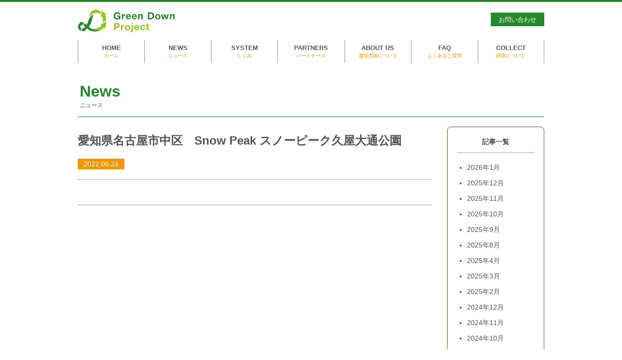

--- FILE ---
content_type: text/html; charset=UTF-8
request_url: https://www.gdp.or.jp/collect_location/%E6%84%9B%E7%9F%A5%E7%9C%8C%E5%90%8D%E5%8F%A4%E5%B1%8B%E5%B8%82%E4%B8%AD%E3%80%80snow-peak%E3%82%B9%E3%83%8E%E3%83%BC%E3%83%94%E3%83%BC%E3%82%AF%E4%B9%85%E5%B1%8B%E5%A4%A7%E9%80%9A%E5%85%AC%E5%9C%92/
body_size: 34640
content:

<!DOCTYPE html>
<html lang="ja">
	<head>
		<meta charset="utf-8">
		<meta http-equiv="X-UA-Compatible" content="IE=edge">
		<meta name="viewport" content="width=device-width, initial-scale=1">
				<meta name="format-detection" content="telephone=no">

		<meta name="description" content="Green Down Projectとは、使わなくなった羽毛製品を洗浄・精製加工することによって新毛よりもきれいな再生羽毛とし、新たな羽毛製品としてまた消費者の方々へお届けするものです。Green Down Projectでは羽毛再生についての情報を発信しています。" />
		<meta name="keywords" content="羽毛,リサイクル,Green Down Project,グリーンダウンプロジェクト,募金,回収,洗浄" />
		<meta name="robots" content="ALL" />
		<meta http-equiv="X-UA-Compatible" content="IE=Edge">

		<link rel="shortcut icon" href="/assets/images/favicon.ico">
		<link rel="stylesheet" href="/assets/css/style.css?190531" type="text/css"/>
		<title>愛知県名古屋市中区　Snow Peak	スノーピーク久屋大通公園 | Green Down Project | グリーンダウンプロジェクト | 羽毛が変われば、世界が変わる。</title>
		<meta name='robots' content='max-image-preview:large' />
<link rel='dns-prefetch' href='//www.googletagmanager.com' />
<link rel="alternate" title="oEmbed (JSON)" type="application/json+oembed" href="https://www.gdp.or.jp/wp-json/oembed/1.0/embed?url=https%3A%2F%2Fwww.gdp.or.jp%2Fcollect_location%2F%25e6%2584%259b%25e7%259f%25a5%25e7%259c%258c%25e5%2590%258d%25e5%258f%25a4%25e5%25b1%258b%25e5%25b8%2582%25e4%25b8%25ad%25e3%2580%2580snow-peak%25e3%2582%25b9%25e3%2583%258e%25e3%2583%25bc%25e3%2583%2594%25e3%2583%25bc%25e3%2582%25af%25e4%25b9%2585%25e5%25b1%258b%25e5%25a4%25a7%25e9%2580%259a%25e5%2585%25ac%25e5%259c%2592%2F" />
<link rel="alternate" title="oEmbed (XML)" type="text/xml+oembed" href="https://www.gdp.or.jp/wp-json/oembed/1.0/embed?url=https%3A%2F%2Fwww.gdp.or.jp%2Fcollect_location%2F%25e6%2584%259b%25e7%259f%25a5%25e7%259c%258c%25e5%2590%258d%25e5%258f%25a4%25e5%25b1%258b%25e5%25b8%2582%25e4%25b8%25ad%25e3%2580%2580snow-peak%25e3%2582%25b9%25e3%2583%258e%25e3%2583%25bc%25e3%2583%2594%25e3%2583%25bc%25e3%2582%25af%25e4%25b9%2585%25e5%25b1%258b%25e5%25a4%25a7%25e9%2580%259a%25e5%2585%25ac%25e5%259c%2592%2F&#038;format=xml" />
<style id='wp-img-auto-sizes-contain-inline-css' type='text/css'>
img:is([sizes=auto i],[sizes^="auto," i]){contain-intrinsic-size:3000px 1500px}
/*# sourceURL=wp-img-auto-sizes-contain-inline-css */
</style>
<style id='wp-emoji-styles-inline-css' type='text/css'>

	img.wp-smiley, img.emoji {
		display: inline !important;
		border: none !important;
		box-shadow: none !important;
		height: 1em !important;
		width: 1em !important;
		margin: 0 0.07em !important;
		vertical-align: -0.1em !important;
		background: none !important;
		padding: 0 !important;
	}
/*# sourceURL=wp-emoji-styles-inline-css */
</style>
<style id='wp-block-library-inline-css' type='text/css'>
:root{--wp-block-synced-color:#7a00df;--wp-block-synced-color--rgb:122,0,223;--wp-bound-block-color:var(--wp-block-synced-color);--wp-editor-canvas-background:#ddd;--wp-admin-theme-color:#007cba;--wp-admin-theme-color--rgb:0,124,186;--wp-admin-theme-color-darker-10:#006ba1;--wp-admin-theme-color-darker-10--rgb:0,107,160.5;--wp-admin-theme-color-darker-20:#005a87;--wp-admin-theme-color-darker-20--rgb:0,90,135;--wp-admin-border-width-focus:2px}@media (min-resolution:192dpi){:root{--wp-admin-border-width-focus:1.5px}}.wp-element-button{cursor:pointer}:root .has-very-light-gray-background-color{background-color:#eee}:root .has-very-dark-gray-background-color{background-color:#313131}:root .has-very-light-gray-color{color:#eee}:root .has-very-dark-gray-color{color:#313131}:root .has-vivid-green-cyan-to-vivid-cyan-blue-gradient-background{background:linear-gradient(135deg,#00d084,#0693e3)}:root .has-purple-crush-gradient-background{background:linear-gradient(135deg,#34e2e4,#4721fb 50%,#ab1dfe)}:root .has-hazy-dawn-gradient-background{background:linear-gradient(135deg,#faaca8,#dad0ec)}:root .has-subdued-olive-gradient-background{background:linear-gradient(135deg,#fafae1,#67a671)}:root .has-atomic-cream-gradient-background{background:linear-gradient(135deg,#fdd79a,#004a59)}:root .has-nightshade-gradient-background{background:linear-gradient(135deg,#330968,#31cdcf)}:root .has-midnight-gradient-background{background:linear-gradient(135deg,#020381,#2874fc)}:root{--wp--preset--font-size--normal:16px;--wp--preset--font-size--huge:42px}.has-regular-font-size{font-size:1em}.has-larger-font-size{font-size:2.625em}.has-normal-font-size{font-size:var(--wp--preset--font-size--normal)}.has-huge-font-size{font-size:var(--wp--preset--font-size--huge)}.has-text-align-center{text-align:center}.has-text-align-left{text-align:left}.has-text-align-right{text-align:right}.has-fit-text{white-space:nowrap!important}#end-resizable-editor-section{display:none}.aligncenter{clear:both}.items-justified-left{justify-content:flex-start}.items-justified-center{justify-content:center}.items-justified-right{justify-content:flex-end}.items-justified-space-between{justify-content:space-between}.screen-reader-text{border:0;clip-path:inset(50%);height:1px;margin:-1px;overflow:hidden;padding:0;position:absolute;width:1px;word-wrap:normal!important}.screen-reader-text:focus{background-color:#ddd;clip-path:none;color:#444;display:block;font-size:1em;height:auto;left:5px;line-height:normal;padding:15px 23px 14px;text-decoration:none;top:5px;width:auto;z-index:100000}html :where(.has-border-color){border-style:solid}html :where([style*=border-top-color]){border-top-style:solid}html :where([style*=border-right-color]){border-right-style:solid}html :where([style*=border-bottom-color]){border-bottom-style:solid}html :where([style*=border-left-color]){border-left-style:solid}html :where([style*=border-width]){border-style:solid}html :where([style*=border-top-width]){border-top-style:solid}html :where([style*=border-right-width]){border-right-style:solid}html :where([style*=border-bottom-width]){border-bottom-style:solid}html :where([style*=border-left-width]){border-left-style:solid}html :where(img[class*=wp-image-]){height:auto;max-width:100%}:where(figure){margin:0 0 1em}html :where(.is-position-sticky){--wp-admin--admin-bar--position-offset:var(--wp-admin--admin-bar--height,0px)}@media screen and (max-width:600px){html :where(.is-position-sticky){--wp-admin--admin-bar--position-offset:0px}}

/*# sourceURL=wp-block-library-inline-css */
</style><style id='global-styles-inline-css' type='text/css'>
:root{--wp--preset--aspect-ratio--square: 1;--wp--preset--aspect-ratio--4-3: 4/3;--wp--preset--aspect-ratio--3-4: 3/4;--wp--preset--aspect-ratio--3-2: 3/2;--wp--preset--aspect-ratio--2-3: 2/3;--wp--preset--aspect-ratio--16-9: 16/9;--wp--preset--aspect-ratio--9-16: 9/16;--wp--preset--color--black: #000000;--wp--preset--color--cyan-bluish-gray: #abb8c3;--wp--preset--color--white: #ffffff;--wp--preset--color--pale-pink: #f78da7;--wp--preset--color--vivid-red: #cf2e2e;--wp--preset--color--luminous-vivid-orange: #ff6900;--wp--preset--color--luminous-vivid-amber: #fcb900;--wp--preset--color--light-green-cyan: #7bdcb5;--wp--preset--color--vivid-green-cyan: #00d084;--wp--preset--color--pale-cyan-blue: #8ed1fc;--wp--preset--color--vivid-cyan-blue: #0693e3;--wp--preset--color--vivid-purple: #9b51e0;--wp--preset--gradient--vivid-cyan-blue-to-vivid-purple: linear-gradient(135deg,rgb(6,147,227) 0%,rgb(155,81,224) 100%);--wp--preset--gradient--light-green-cyan-to-vivid-green-cyan: linear-gradient(135deg,rgb(122,220,180) 0%,rgb(0,208,130) 100%);--wp--preset--gradient--luminous-vivid-amber-to-luminous-vivid-orange: linear-gradient(135deg,rgb(252,185,0) 0%,rgb(255,105,0) 100%);--wp--preset--gradient--luminous-vivid-orange-to-vivid-red: linear-gradient(135deg,rgb(255,105,0) 0%,rgb(207,46,46) 100%);--wp--preset--gradient--very-light-gray-to-cyan-bluish-gray: linear-gradient(135deg,rgb(238,238,238) 0%,rgb(169,184,195) 100%);--wp--preset--gradient--cool-to-warm-spectrum: linear-gradient(135deg,rgb(74,234,220) 0%,rgb(151,120,209) 20%,rgb(207,42,186) 40%,rgb(238,44,130) 60%,rgb(251,105,98) 80%,rgb(254,248,76) 100%);--wp--preset--gradient--blush-light-purple: linear-gradient(135deg,rgb(255,206,236) 0%,rgb(152,150,240) 100%);--wp--preset--gradient--blush-bordeaux: linear-gradient(135deg,rgb(254,205,165) 0%,rgb(254,45,45) 50%,rgb(107,0,62) 100%);--wp--preset--gradient--luminous-dusk: linear-gradient(135deg,rgb(255,203,112) 0%,rgb(199,81,192) 50%,rgb(65,88,208) 100%);--wp--preset--gradient--pale-ocean: linear-gradient(135deg,rgb(255,245,203) 0%,rgb(182,227,212) 50%,rgb(51,167,181) 100%);--wp--preset--gradient--electric-grass: linear-gradient(135deg,rgb(202,248,128) 0%,rgb(113,206,126) 100%);--wp--preset--gradient--midnight: linear-gradient(135deg,rgb(2,3,129) 0%,rgb(40,116,252) 100%);--wp--preset--font-size--small: 13px;--wp--preset--font-size--medium: 20px;--wp--preset--font-size--large: 36px;--wp--preset--font-size--x-large: 42px;--wp--preset--spacing--20: 0.44rem;--wp--preset--spacing--30: 0.67rem;--wp--preset--spacing--40: 1rem;--wp--preset--spacing--50: 1.5rem;--wp--preset--spacing--60: 2.25rem;--wp--preset--spacing--70: 3.38rem;--wp--preset--spacing--80: 5.06rem;--wp--preset--shadow--natural: 6px 6px 9px rgba(0, 0, 0, 0.2);--wp--preset--shadow--deep: 12px 12px 50px rgba(0, 0, 0, 0.4);--wp--preset--shadow--sharp: 6px 6px 0px rgba(0, 0, 0, 0.2);--wp--preset--shadow--outlined: 6px 6px 0px -3px rgb(255, 255, 255), 6px 6px rgb(0, 0, 0);--wp--preset--shadow--crisp: 6px 6px 0px rgb(0, 0, 0);}:where(.is-layout-flex){gap: 0.5em;}:where(.is-layout-grid){gap: 0.5em;}body .is-layout-flex{display: flex;}.is-layout-flex{flex-wrap: wrap;align-items: center;}.is-layout-flex > :is(*, div){margin: 0;}body .is-layout-grid{display: grid;}.is-layout-grid > :is(*, div){margin: 0;}:where(.wp-block-columns.is-layout-flex){gap: 2em;}:where(.wp-block-columns.is-layout-grid){gap: 2em;}:where(.wp-block-post-template.is-layout-flex){gap: 1.25em;}:where(.wp-block-post-template.is-layout-grid){gap: 1.25em;}.has-black-color{color: var(--wp--preset--color--black) !important;}.has-cyan-bluish-gray-color{color: var(--wp--preset--color--cyan-bluish-gray) !important;}.has-white-color{color: var(--wp--preset--color--white) !important;}.has-pale-pink-color{color: var(--wp--preset--color--pale-pink) !important;}.has-vivid-red-color{color: var(--wp--preset--color--vivid-red) !important;}.has-luminous-vivid-orange-color{color: var(--wp--preset--color--luminous-vivid-orange) !important;}.has-luminous-vivid-amber-color{color: var(--wp--preset--color--luminous-vivid-amber) !important;}.has-light-green-cyan-color{color: var(--wp--preset--color--light-green-cyan) !important;}.has-vivid-green-cyan-color{color: var(--wp--preset--color--vivid-green-cyan) !important;}.has-pale-cyan-blue-color{color: var(--wp--preset--color--pale-cyan-blue) !important;}.has-vivid-cyan-blue-color{color: var(--wp--preset--color--vivid-cyan-blue) !important;}.has-vivid-purple-color{color: var(--wp--preset--color--vivid-purple) !important;}.has-black-background-color{background-color: var(--wp--preset--color--black) !important;}.has-cyan-bluish-gray-background-color{background-color: var(--wp--preset--color--cyan-bluish-gray) !important;}.has-white-background-color{background-color: var(--wp--preset--color--white) !important;}.has-pale-pink-background-color{background-color: var(--wp--preset--color--pale-pink) !important;}.has-vivid-red-background-color{background-color: var(--wp--preset--color--vivid-red) !important;}.has-luminous-vivid-orange-background-color{background-color: var(--wp--preset--color--luminous-vivid-orange) !important;}.has-luminous-vivid-amber-background-color{background-color: var(--wp--preset--color--luminous-vivid-amber) !important;}.has-light-green-cyan-background-color{background-color: var(--wp--preset--color--light-green-cyan) !important;}.has-vivid-green-cyan-background-color{background-color: var(--wp--preset--color--vivid-green-cyan) !important;}.has-pale-cyan-blue-background-color{background-color: var(--wp--preset--color--pale-cyan-blue) !important;}.has-vivid-cyan-blue-background-color{background-color: var(--wp--preset--color--vivid-cyan-blue) !important;}.has-vivid-purple-background-color{background-color: var(--wp--preset--color--vivid-purple) !important;}.has-black-border-color{border-color: var(--wp--preset--color--black) !important;}.has-cyan-bluish-gray-border-color{border-color: var(--wp--preset--color--cyan-bluish-gray) !important;}.has-white-border-color{border-color: var(--wp--preset--color--white) !important;}.has-pale-pink-border-color{border-color: var(--wp--preset--color--pale-pink) !important;}.has-vivid-red-border-color{border-color: var(--wp--preset--color--vivid-red) !important;}.has-luminous-vivid-orange-border-color{border-color: var(--wp--preset--color--luminous-vivid-orange) !important;}.has-luminous-vivid-amber-border-color{border-color: var(--wp--preset--color--luminous-vivid-amber) !important;}.has-light-green-cyan-border-color{border-color: var(--wp--preset--color--light-green-cyan) !important;}.has-vivid-green-cyan-border-color{border-color: var(--wp--preset--color--vivid-green-cyan) !important;}.has-pale-cyan-blue-border-color{border-color: var(--wp--preset--color--pale-cyan-blue) !important;}.has-vivid-cyan-blue-border-color{border-color: var(--wp--preset--color--vivid-cyan-blue) !important;}.has-vivid-purple-border-color{border-color: var(--wp--preset--color--vivid-purple) !important;}.has-vivid-cyan-blue-to-vivid-purple-gradient-background{background: var(--wp--preset--gradient--vivid-cyan-blue-to-vivid-purple) !important;}.has-light-green-cyan-to-vivid-green-cyan-gradient-background{background: var(--wp--preset--gradient--light-green-cyan-to-vivid-green-cyan) !important;}.has-luminous-vivid-amber-to-luminous-vivid-orange-gradient-background{background: var(--wp--preset--gradient--luminous-vivid-amber-to-luminous-vivid-orange) !important;}.has-luminous-vivid-orange-to-vivid-red-gradient-background{background: var(--wp--preset--gradient--luminous-vivid-orange-to-vivid-red) !important;}.has-very-light-gray-to-cyan-bluish-gray-gradient-background{background: var(--wp--preset--gradient--very-light-gray-to-cyan-bluish-gray) !important;}.has-cool-to-warm-spectrum-gradient-background{background: var(--wp--preset--gradient--cool-to-warm-spectrum) !important;}.has-blush-light-purple-gradient-background{background: var(--wp--preset--gradient--blush-light-purple) !important;}.has-blush-bordeaux-gradient-background{background: var(--wp--preset--gradient--blush-bordeaux) !important;}.has-luminous-dusk-gradient-background{background: var(--wp--preset--gradient--luminous-dusk) !important;}.has-pale-ocean-gradient-background{background: var(--wp--preset--gradient--pale-ocean) !important;}.has-electric-grass-gradient-background{background: var(--wp--preset--gradient--electric-grass) !important;}.has-midnight-gradient-background{background: var(--wp--preset--gradient--midnight) !important;}.has-small-font-size{font-size: var(--wp--preset--font-size--small) !important;}.has-medium-font-size{font-size: var(--wp--preset--font-size--medium) !important;}.has-large-font-size{font-size: var(--wp--preset--font-size--large) !important;}.has-x-large-font-size{font-size: var(--wp--preset--font-size--x-large) !important;}
/*# sourceURL=global-styles-inline-css */
</style>

<style id='classic-theme-styles-inline-css' type='text/css'>
/*! This file is auto-generated */
.wp-block-button__link{color:#fff;background-color:#32373c;border-radius:9999px;box-shadow:none;text-decoration:none;padding:calc(.667em + 2px) calc(1.333em + 2px);font-size:1.125em}.wp-block-file__button{background:#32373c;color:#fff;text-decoration:none}
/*# sourceURL=/wp-includes/css/classic-themes.min.css */
</style>
<link rel='stylesheet' id='contact-form-7-css' href='https://www.gdp.or.jp/wp-content/plugins/contact-form-7/includes/css/styles.css?ver=6.1.4' type='text/css' media='all' />

<!-- Site Kit によって追加された Google タグ（gtag.js）スニペット -->
<!-- Google アナリティクス スニペット (Site Kit が追加) -->
<script type="text/javascript" src="https://www.googletagmanager.com/gtag/js?id=GT-579QRG5Z" id="google_gtagjs-js" async></script>
<script type="text/javascript" id="google_gtagjs-js-after">
/* <![CDATA[ */
window.dataLayer = window.dataLayer || [];function gtag(){dataLayer.push(arguments);}
gtag("set","linker",{"domains":["www.gdp.or.jp"]});
gtag("js", new Date());
gtag("set", "developer_id.dZTNiMT", true);
gtag("config", "GT-579QRG5Z");
 window._googlesitekit = window._googlesitekit || {}; window._googlesitekit.throttledEvents = []; window._googlesitekit.gtagEvent = (name, data) => { var key = JSON.stringify( { name, data } ); if ( !! window._googlesitekit.throttledEvents[ key ] ) { return; } window._googlesitekit.throttledEvents[ key ] = true; setTimeout( () => { delete window._googlesitekit.throttledEvents[ key ]; }, 5 ); gtag( "event", name, { ...data, event_source: "site-kit" } ); }; 
//# sourceURL=google_gtagjs-js-after
/* ]]> */
</script>
<link rel="https://api.w.org/" href="https://www.gdp.or.jp/wp-json/" /><link rel="EditURI" type="application/rsd+xml" title="RSD" href="https://www.gdp.or.jp/xmlrpc.php?rsd" />
<meta name="generator" content="WordPress 6.9" />
<link rel="canonical" href="https://www.gdp.or.jp/collect_location/%e6%84%9b%e7%9f%a5%e7%9c%8c%e5%90%8d%e5%8f%a4%e5%b1%8b%e5%b8%82%e4%b8%ad%e3%80%80snow-peak%e3%82%b9%e3%83%8e%e3%83%bc%e3%83%94%e3%83%bc%e3%82%af%e4%b9%85%e5%b1%8b%e5%a4%a7%e9%80%9a%e5%85%ac%e5%9c%92/" />
<link rel='shortlink' href='https://www.gdp.or.jp/?p=2694' />
                                        <script>
                                            var ajaxUrl = 'https://www.gdp.or.jp/wp-admin/admin-ajax.php';
                                        </script>
                                <meta name="generator" content="Site Kit by Google 1.170.0" />	</head>

	<body>
		<div class="wrap">
		 
<!-- Header -->
<i id="mediaSp"></i>
<header class="header">
	<div class="header-inner">
		<div class="header-logo">
							<a href="/">
					<object data="/assets/images/common/logo.svg" type="image/svg+xml" width="200" height="46">
						<img src="/assets/images/common/logo.png" alt="Green Down Project">
					</object>
				</a>
					</div>

		<button class="header-menu-toggle js-menu-toggle"><i></i><i></i><i></i></button>
		<nav>
			<div class="header-navi js-header-navi">
				<ul class="header-navi-list js-nav">
					<li><a href="/">HOME<span>ホーム</span></a></li>
					<li><a href="/active/">NEWS<span>ニュース</span></a></li>
					<li class="has-submenu">
						<a href="/collect/">SYSTEM<span>しくみ</span></a>
						<ul class="header-subnavi">
							<li><a href="/collect/">回収</a></li>
														<li><a href="/deconstruct/">解体</a></li>
							<li><a href="/wash/">洗浄</a></li>
							<li><a href="/products/">製品</a></li>
							<li><a href="/sales/">販売</a></li>
							<li><a href="https://www.instagram.com/greendownproject/" target="_blank">使用</a></li>
							<li><a href="/bring/">提供</a></li>
						</ul>
					</li>
					<li><a href="/partners/">PARTNERS<span>パートナーズ</span></a></li>
					<li><a href="/aboutus/">ABOUT US<span>運営団体について</span></a></li>
					<li><a href="/faq/">FAQ<span>よくあるご質問</span></a></li>
					<li class="is-last"><a href="/collect/">COLLECT<span>回収について</span></a></li>
					<li class="is-contact"><a href="/contact/">お問い合わせ</a></li>
				</ul>
			</div>
		</nav>
			</div>
</header>

<main class="main news">
	<section class="section">
		<div class="section-inner">
			<h1 class="head-level1">News<span>ニュース</span></h1>

			<div class="news-body">
				<div class="news-main">
					<h2 class="head-level2">愛知県名古屋市中区　Snow Peak	スノーピーク久屋大通公園</h2>
								<span class="news-list-date">2022.06.24</span>
				<div class="news-content">
									</div>
								
				<ul class="news-navi-link">
					<li class="is-prev"></li>
					<li class="is-next"></li>
				</ul>

				</div>
				<div class="news-side">
	<h4 class="news-side-title">記事一覧</h4>
	<ul class="news-side-list list-normal is-disc">
		<li><a href='https://www.gdp.or.jp/2026/01/?cat=2,4'>2026年1月</a></li>
	<li><a href='https://www.gdp.or.jp/2025/12/?cat=2,4'>2025年12月</a></li>
	<li><a href='https://www.gdp.or.jp/2025/11/?cat=2,4'>2025年11月</a></li>
	<li><a href='https://www.gdp.or.jp/2025/10/?cat=2,4'>2025年10月</a></li>
	<li><a href='https://www.gdp.or.jp/2025/09/?cat=2,4'>2025年9月</a></li>
	<li><a href='https://www.gdp.or.jp/2025/08/?cat=2,4'>2025年8月</a></li>
	<li><a href='https://www.gdp.or.jp/2025/04/?cat=2,4'>2025年4月</a></li>
	<li><a href='https://www.gdp.or.jp/2025/03/?cat=2,4'>2025年3月</a></li>
	<li><a href='https://www.gdp.or.jp/2025/02/?cat=2,4'>2025年2月</a></li>
	<li><a href='https://www.gdp.or.jp/2024/12/?cat=2,4'>2024年12月</a></li>
	<li><a href='https://www.gdp.or.jp/2024/11/?cat=2,4'>2024年11月</a></li>
	<li><a href='https://www.gdp.or.jp/2024/10/?cat=2,4'>2024年10月</a></li>
	<li><a href='https://www.gdp.or.jp/2024/09/?cat=2,4'>2024年9月</a></li>
	<li><a href='https://www.gdp.or.jp/2024/06/?cat=2,4'>2024年6月</a></li>
	<li><a href='https://www.gdp.or.jp/2024/05/?cat=2,4'>2024年5月</a></li>
	<li><a href='https://www.gdp.or.jp/2024/04/?cat=2,4'>2024年4月</a></li>
	<li><a href='https://www.gdp.or.jp/2024/03/?cat=2,4'>2024年3月</a></li>
	<li><a href='https://www.gdp.or.jp/2024/02/?cat=2,4'>2024年2月</a></li>
	<li><a href='https://www.gdp.or.jp/2023/10/?cat=2,4'>2023年10月</a></li>
	<li><a href='https://www.gdp.or.jp/2023/09/?cat=2,4'>2023年9月</a></li>
	<li><a href='https://www.gdp.or.jp/2023/06/?cat=2,4'>2023年6月</a></li>
	<li><a href='https://www.gdp.or.jp/2023/03/?cat=2,4'>2023年3月</a></li>
	<li><a href='https://www.gdp.or.jp/2023/02/?cat=2,4'>2023年2月</a></li>
	<li><a href='https://www.gdp.or.jp/2022/11/?cat=2,4'>2022年11月</a></li>
	<li><a href='https://www.gdp.or.jp/2022/10/?cat=2,4'>2022年10月</a></li>
	<li><a href='https://www.gdp.or.jp/2021/12/?cat=2,4'>2021年12月</a></li>
	<li><a href='https://www.gdp.or.jp/2021/10/?cat=2,4'>2021年10月</a></li>
	<li><a href='https://www.gdp.or.jp/2021/04/?cat=2,4'>2021年4月</a></li>
	<li><a href='https://www.gdp.or.jp/2021/03/?cat=2,4'>2021年3月</a></li>
	<li><a href='https://www.gdp.or.jp/2020/12/?cat=2,4'>2020年12月</a></li>
	<li><a href='https://www.gdp.or.jp/2020/11/?cat=2,4'>2020年11月</a></li>
	<li><a href='https://www.gdp.or.jp/2020/10/?cat=2,4'>2020年10月</a></li>
	<li><a href='https://www.gdp.or.jp/2020/09/?cat=2,4'>2020年9月</a></li>
	<li><a href='https://www.gdp.or.jp/2020/06/?cat=2,4'>2020年6月</a></li>
	<li><a href='https://www.gdp.or.jp/2020/04/?cat=2,4'>2020年4月</a></li>
	<li><a href='https://www.gdp.or.jp/2020/03/?cat=2,4'>2020年3月</a></li>
	<li><a href='https://www.gdp.or.jp/2019/12/?cat=2,4'>2019年12月</a></li>
	<li><a href='https://www.gdp.or.jp/2019/11/?cat=2,4'>2019年11月</a></li>
	<li><a href='https://www.gdp.or.jp/2019/10/?cat=2,4'>2019年10月</a></li>
	<li><a href='https://www.gdp.or.jp/2019/09/?cat=2,4'>2019年9月</a></li>
	<li><a href='https://www.gdp.or.jp/2019/08/?cat=2,4'>2019年8月</a></li>
	<li><a href='https://www.gdp.or.jp/2019/06/?cat=2,4'>2019年6月</a></li>
	<li><a href='https://www.gdp.or.jp/2019/05/?cat=2,4'>2019年5月</a></li>
	<li><a href='https://www.gdp.or.jp/2019/04/?cat=2,4'>2019年4月</a></li>
	<li><a href='https://www.gdp.or.jp/2019/03/?cat=2,4'>2019年3月</a></li>
	<li><a href='https://www.gdp.or.jp/2018/10/?cat=2,4'>2018年10月</a></li>
	<li><a href='https://www.gdp.or.jp/2018/09/?cat=2,4'>2018年9月</a></li>
	<li><a href='https://www.gdp.or.jp/2018/06/?cat=2,4'>2018年6月</a></li>
	<li><a href='https://www.gdp.or.jp/2018/04/?cat=2,4'>2018年4月</a></li>
	<li><a href='https://www.gdp.or.jp/2018/03/?cat=2,4'>2018年3月</a></li>
	<li><a href='https://www.gdp.or.jp/2018/02/?cat=2,4'>2018年2月</a></li>
	<li><a href='https://www.gdp.or.jp/2017/12/?cat=2,4'>2017年12月</a></li>
	<li><a href='https://www.gdp.or.jp/2017/11/?cat=2,4'>2017年11月</a></li>
	<li><a href='https://www.gdp.or.jp/2017/10/?cat=2,4'>2017年10月</a></li>
	<li><a href='https://www.gdp.or.jp/2017/09/?cat=2,4'>2017年9月</a></li>
	<li><a href='https://www.gdp.or.jp/2017/08/?cat=2,4'>2017年8月</a></li>
	<li><a href='https://www.gdp.or.jp/2017/07/?cat=2,4'>2017年7月</a></li>
	<li><a href='https://www.gdp.or.jp/2017/06/?cat=2,4'>2017年6月</a></li>
	<li><a href='https://www.gdp.or.jp/2017/05/?cat=2,4'>2017年5月</a></li>
	<li><a href='https://www.gdp.or.jp/2017/04/?cat=2,4'>2017年4月</a></li>
	<li><a href='https://www.gdp.or.jp/2017/03/?cat=2,4'>2017年3月</a></li>
	<li><a href='https://www.gdp.or.jp/2017/02/?cat=2,4'>2017年2月</a></li>
	<li><a href='https://www.gdp.or.jp/2017/01/?cat=2,4'>2017年1月</a></li>
	<li><a href='https://www.gdp.or.jp/2016/12/?cat=2,4'>2016年12月</a></li>
	<li><a href='https://www.gdp.or.jp/2016/11/?cat=2,4'>2016年11月</a></li>
	<li><a href='https://www.gdp.or.jp/2016/10/?cat=2,4'>2016年10月</a></li>
	<li><a href='https://www.gdp.or.jp/2016/09/?cat=2,4'>2016年9月</a></li>
	<li><a href='https://www.gdp.or.jp/2016/08/?cat=2,4'>2016年8月</a></li>
	<li><a href='https://www.gdp.or.jp/2016/06/?cat=2,4'>2016年6月</a></li>
	<li><a href='https://www.gdp.or.jp/2016/05/?cat=2,4'>2016年5月</a></li>
	<li><a href='https://www.gdp.or.jp/2016/04/?cat=2,4'>2016年4月</a></li>
	<li><a href='https://www.gdp.or.jp/2016/03/?cat=2,4'>2016年3月</a></li>
	<li><a href='https://www.gdp.or.jp/2016/01/?cat=2,4'>2016年1月</a></li>
	<li><a href='https://www.gdp.or.jp/2015/12/?cat=2,4'>2015年12月</a></li>
	<li><a href='https://www.gdp.or.jp/2015/11/?cat=2,4'>2015年11月</a></li>
	<li><a href='https://www.gdp.or.jp/2015/10/?cat=2,4'>2015年10月</a></li>
	<li><a href='https://www.gdp.or.jp/2015/09/?cat=2,4'>2015年9月</a></li>
	<li><a href='https://www.gdp.or.jp/2015/08/?cat=2,4'>2015年8月</a></li>
	<li><a href='https://www.gdp.or.jp/2015/05/?cat=2,4'>2015年5月</a></li>
	<li><a href='https://www.gdp.or.jp/2015/04/?cat=2,4'>2015年4月</a></li>
	<li><a href='https://www.gdp.or.jp/2015/01/?cat=2,4'>2015年1月</a></li>
	<li><a href='https://www.gdp.or.jp/2014/12/?cat=2,4'>2014年12月</a></li>
	<li><a href='https://www.gdp.or.jp/2014/11/?cat=2,4'>2014年11月</a></li>
	</ul>
</div>

			</div>
		</div>
	</section>
</main>

	<div class="totop">
		<a href="#"></a>
	</div>

	<footer class="footer">
		<div class="footer-inner">
			<ul class="footer-list">
				<li><a href="/">ホーム</a></li>
				<li><a href="/active/">ニュース</a></li>
				<li><a href="/partners/">パートナーズ</a></li>
				<li><a href="/aboutus/">運営団体について</a></li>
				<li><a href="/faq/">よくあるご質問</a></li>
				<li><a href="/collect/">回収について</a></li>
				<li><a href="/contact/">お問い合わせ</a></li>
			</ul>
			<ul class="list-sns">
				<li><a href="https://www.facebook.com/greendownproject/" target="_blank"><img src="/assets/images/common/sns_facebook.svg" alt="facebook"></a></li>
				<li><a href="https://www.instagram.com/greendownproject/" target="_blank"><img src="/assets/images/common/sns_instagram.svg" alt="instagram"></a></li>
			</ul>
			<div class="footer-copyright">Copyright © 2026 GreenDownProject. All Rights Reserved.</div>
		</div>
	</footer>

	</div><!-- .wrap -->

<script type="speculationrules">
{"prefetch":[{"source":"document","where":{"and":[{"href_matches":"/*"},{"not":{"href_matches":["/wp-*.php","/wp-admin/*","/wp-content/uploads/*","/wp-content/*","/wp-content/plugins/*","/wp-content/themes/greendown/*","/*\\?(.+)"]}},{"not":{"selector_matches":"a[rel~=\"nofollow\"]"}},{"not":{"selector_matches":".no-prefetch, .no-prefetch a"}}]},"eagerness":"conservative"}]}
</script>
<script type="text/javascript" src="https://www.gdp.or.jp/wp-includes/js/dist/hooks.min.js?ver=dd5603f07f9220ed27f1" id="wp-hooks-js"></script>
<script type="text/javascript" src="https://www.gdp.or.jp/wp-includes/js/dist/i18n.min.js?ver=c26c3dc7bed366793375" id="wp-i18n-js"></script>
<script type="text/javascript" id="wp-i18n-js-after">
/* <![CDATA[ */
wp.i18n.setLocaleData( { 'text direction\u0004ltr': [ 'ltr' ] } );
//# sourceURL=wp-i18n-js-after
/* ]]> */
</script>
<script type="text/javascript" src="https://www.gdp.or.jp/wp-content/plugins/contact-form-7/includes/swv/js/index.js?ver=6.1.4" id="swv-js"></script>
<script type="text/javascript" id="contact-form-7-js-translations">
/* <![CDATA[ */
( function( domain, translations ) {
	var localeData = translations.locale_data[ domain ] || translations.locale_data.messages;
	localeData[""].domain = domain;
	wp.i18n.setLocaleData( localeData, domain );
} )( "contact-form-7", {"translation-revision-date":"2025-11-30 08:12:23+0000","generator":"GlotPress\/4.0.3","domain":"messages","locale_data":{"messages":{"":{"domain":"messages","plural-forms":"nplurals=1; plural=0;","lang":"ja_JP"},"This contact form is placed in the wrong place.":["\u3053\u306e\u30b3\u30f3\u30bf\u30af\u30c8\u30d5\u30a9\u30fc\u30e0\u306f\u9593\u9055\u3063\u305f\u4f4d\u7f6e\u306b\u7f6e\u304b\u308c\u3066\u3044\u307e\u3059\u3002"],"Error:":["\u30a8\u30e9\u30fc:"]}},"comment":{"reference":"includes\/js\/index.js"}} );
//# sourceURL=contact-form-7-js-translations
/* ]]> */
</script>
<script type="text/javascript" id="contact-form-7-js-before">
/* <![CDATA[ */
var wpcf7 = {
    "api": {
        "root": "https:\/\/www.gdp.or.jp\/wp-json\/",
        "namespace": "contact-form-7\/v1"
    }
};
//# sourceURL=contact-form-7-js-before
/* ]]> */
</script>
<script type="text/javascript" src="https://www.gdp.or.jp/wp-content/plugins/contact-form-7/includes/js/index.js?ver=6.1.4" id="contact-form-7-js"></script>
<script type="text/javascript" src="https://www.gdp.or.jp/wp-content/plugins/google-site-kit/dist/assets/js/googlesitekit-events-provider-contact-form-7-40476021fb6e59177033.js" id="googlesitekit-events-provider-contact-form-7-js" defer></script>
<script id="wp-emoji-settings" type="application/json">
{"baseUrl":"https://s.w.org/images/core/emoji/17.0.2/72x72/","ext":".png","svgUrl":"https://s.w.org/images/core/emoji/17.0.2/svg/","svgExt":".svg","source":{"concatemoji":"https://www.gdp.or.jp/wp-includes/js/wp-emoji-release.min.js?ver=6.9"}}
</script>
<script type="module">
/* <![CDATA[ */
/*! This file is auto-generated */
const a=JSON.parse(document.getElementById("wp-emoji-settings").textContent),o=(window._wpemojiSettings=a,"wpEmojiSettingsSupports"),s=["flag","emoji"];function i(e){try{var t={supportTests:e,timestamp:(new Date).valueOf()};sessionStorage.setItem(o,JSON.stringify(t))}catch(e){}}function c(e,t,n){e.clearRect(0,0,e.canvas.width,e.canvas.height),e.fillText(t,0,0);t=new Uint32Array(e.getImageData(0,0,e.canvas.width,e.canvas.height).data);e.clearRect(0,0,e.canvas.width,e.canvas.height),e.fillText(n,0,0);const a=new Uint32Array(e.getImageData(0,0,e.canvas.width,e.canvas.height).data);return t.every((e,t)=>e===a[t])}function p(e,t){e.clearRect(0,0,e.canvas.width,e.canvas.height),e.fillText(t,0,0);var n=e.getImageData(16,16,1,1);for(let e=0;e<n.data.length;e++)if(0!==n.data[e])return!1;return!0}function u(e,t,n,a){switch(t){case"flag":return n(e,"\ud83c\udff3\ufe0f\u200d\u26a7\ufe0f","\ud83c\udff3\ufe0f\u200b\u26a7\ufe0f")?!1:!n(e,"\ud83c\udde8\ud83c\uddf6","\ud83c\udde8\u200b\ud83c\uddf6")&&!n(e,"\ud83c\udff4\udb40\udc67\udb40\udc62\udb40\udc65\udb40\udc6e\udb40\udc67\udb40\udc7f","\ud83c\udff4\u200b\udb40\udc67\u200b\udb40\udc62\u200b\udb40\udc65\u200b\udb40\udc6e\u200b\udb40\udc67\u200b\udb40\udc7f");case"emoji":return!a(e,"\ud83e\u1fac8")}return!1}function f(e,t,n,a){let r;const o=(r="undefined"!=typeof WorkerGlobalScope&&self instanceof WorkerGlobalScope?new OffscreenCanvas(300,150):document.createElement("canvas")).getContext("2d",{willReadFrequently:!0}),s=(o.textBaseline="top",o.font="600 32px Arial",{});return e.forEach(e=>{s[e]=t(o,e,n,a)}),s}function r(e){var t=document.createElement("script");t.src=e,t.defer=!0,document.head.appendChild(t)}a.supports={everything:!0,everythingExceptFlag:!0},new Promise(t=>{let n=function(){try{var e=JSON.parse(sessionStorage.getItem(o));if("object"==typeof e&&"number"==typeof e.timestamp&&(new Date).valueOf()<e.timestamp+604800&&"object"==typeof e.supportTests)return e.supportTests}catch(e){}return null}();if(!n){if("undefined"!=typeof Worker&&"undefined"!=typeof OffscreenCanvas&&"undefined"!=typeof URL&&URL.createObjectURL&&"undefined"!=typeof Blob)try{var e="postMessage("+f.toString()+"("+[JSON.stringify(s),u.toString(),c.toString(),p.toString()].join(",")+"));",a=new Blob([e],{type:"text/javascript"});const r=new Worker(URL.createObjectURL(a),{name:"wpTestEmojiSupports"});return void(r.onmessage=e=>{i(n=e.data),r.terminate(),t(n)})}catch(e){}i(n=f(s,u,c,p))}t(n)}).then(e=>{for(const n in e)a.supports[n]=e[n],a.supports.everything=a.supports.everything&&a.supports[n],"flag"!==n&&(a.supports.everythingExceptFlag=a.supports.everythingExceptFlag&&a.supports[n]);var t;a.supports.everythingExceptFlag=a.supports.everythingExceptFlag&&!a.supports.flag,a.supports.everything||((t=a.source||{}).concatemoji?r(t.concatemoji):t.wpemoji&&t.twemoji&&(r(t.twemoji),r(t.wpemoji)))});
//# sourceURL=https://www.gdp.or.jp/wp-includes/js/wp-emoji-loader.min.js
/* ]]> */
</script>

<script>
  (function(i,s,o,g,r,a,m){i['GoogleAnalyticsObject']=r;i[r]=i[r]||function(){
  (i[r].q=i[r].q||[]).push(arguments)},i[r].l=1*new Date();a=s.createElement(o),
  m=s.getElementsByTagName(o)[0];a.async=1;a.src=g;m.parentNode.insertBefore(a,m)
  })(window,document,'script','//www.google-analytics.com/analytics.js','ga');

  ga('create', 'UA-56778641-1', 'auto');
  ga('send', 'pageview');

</script>

<div id="fb-root"></div>
<script>(function(d, s, id) {
  var js, fjs = d.getElementsByTagName(s)[0];
  if (d.getElementById(id)) return;
  js = d.createElement(s); js.id = id;
  js.src = "//connect.facebook.net/ja_JP/sdk.js#xfbml=1&version=v2.3";
  fjs.parentNode.insertBefore(js, fjs);
}(document, 'script', 'facebook-jssdk'));</script>

<script type='text/javascript' src='/assets/js/libs/jquery.min.js'></script>
<script type='text/javascript' src='/assets/js/script.min.js?190531'></script>
</body>
</html>





--- FILE ---
content_type: text/css
request_url: https://www.gdp.or.jp/assets/css/style.css?190531
body_size: 84751
content:
@charset "UTF-8";
/* normalize.css v4.1.1 | MIT License | github.com/necolas/normalize.css */
/**
 * 1. Change the default font family in all browsers (opinionated).
 * 2. Prevent adjustments of font size after orientation changes in IE and iOS.
 */
html {
  font-family: sans-serif; /* 1 */
  -ms-text-size-adjust: 100%; /* 2 */
  -webkit-text-size-adjust: 100%; /* 2 */
}

/**
 * Remove the margin in all browsers (opinionated).
 */
body {
  margin: 0;
}

/* HTML5 display definitions
	 ========================================================================== */
/**
 * Add the correct display in IE 9-.
 * 1. Add the correct display in Edge, IE, and Firefox.
 * 2. Add the correct display in IE.
 */
article,
aside,
details,
figcaption,
figure,
footer,
header,
main,
menu,
nav,
section,
summary { /* 1 */
  display: block;
}

/**
 * Add the correct display in IE 9-.
 */
audio,
canvas,
progress,
video {
  display: inline-block;
}

/**
 * Add the correct display in iOS 4-7.
 */
audio:not([controls]) {
  display: none;
  height: 0;
}

/**
 * Add the correct vertical alignment in Chrome, Firefox, and Opera.
 */
progress {
  vertical-align: baseline;
}

/**
 * Add the correct display in IE 10-.
 * 1. Add the correct display in IE.
 */
template,
[hidden] {
  display: none;
}

/* Links
	 ========================================================================== */
/**
 * 1. Remove the gray background on active links in IE 10.
 * 2. Remove gaps in links underline in iOS 8+ and Safari 8+.
 */
a {
  background-color: transparent; /* 1 */
  -webkit-text-decoration-skip: objects; /* 2 */
}

/**
 * Remove the outline on focused links when they are also active or hovered
 * in all browsers (opinionated).
 */
a:active,
a:hover {
  outline-width: 0;
}

/* Text-level semantics
	 ========================================================================== */
/**
 * 1. Remove the bottom border in Firefox 39-.
 * 2. Add the correct text decoration in Chrome, Edge, IE, Opera, and Safari.
 */
abbr[title] {
  border-bottom: none; /* 1 */
  text-decoration: underline; /* 2 */
  -webkit-text-decoration: underline dotted;
          text-decoration: underline dotted; /* 2 */
}

/**
 * Prevent the duplicate application of `bolder` by the next rule in Safari 6.
 */
b,
strong {
  font-weight: inherit;
}

/**
 * Add the correct font weight in Chrome, Edge, and Safari.
 */
b,
strong {
  font-weight: bolder;
}

/**
 * Add the correct font style in Android 4.3-.
 */
dfn {
  font-style: italic;
}

/**
 * Correct the font size and margin on `h1` elements within `section` and
 * `article` contexts in Chrome, Firefox, and Safari.
 */
h1 {
  font-size: 2em;
  margin: 0.67em 0;
}

/**
 * Add the correct background and color in IE 9-.
 */
mark {
  background-color: #ff0;
  color: #000;
}

/**
 * Add the correct font size in all browsers.
 */
small {
  font-size: 80%;
}

/**
 * Prevent `sub` and `sup` elements from affecting the line height in
 * all browsers.
 */
sub,
sup {
  font-size: 75%;
  line-height: 0;
  position: relative;
  vertical-align: baseline;
}

sub {
  bottom: -0.25em;
}

sup {
  top: -0.5em;
}

/* Embedded content
	 ========================================================================== */
/**
 * Remove the border on images inside links in IE 10-.
 */
img {
  border-style: none;
}

/**
 * Hide the overflow in IE.
 */
svg:not(:root) {
  overflow: hidden;
}

/* Grouping content
	 ========================================================================== */
/**
 * 1. Correct the inheritance and scaling of font size in all browsers.
 * 2. Correct the odd `em` font sizing in all browsers.
 */
code,
kbd,
pre,
samp {
  font-family: monospace, monospace; /* 1 */
  font-size: 1em; /* 2 */
}

/**
 * Add the correct margin in IE 8.
 */
figure {
  margin: 1em 40px;
}

/**
 * 1. Add the correct box sizing in Firefox.
 * 2. Show the overflow in Edge and IE.
 */
hr {
  box-sizing: content-box; /* 1 */
  height: 0; /* 1 */
  overflow: visible; /* 2 */
}

/* Forms
	 ========================================================================== */
/**
 * 1. Change font properties to `inherit` in all browsers (opinionated).
 * 2. Remove the margin in Firefox and Safari.
 */
button,
input,
select,
textarea {
  font: inherit; /* 1 */
  margin: 0; /* 2 */
}

/**
 * Restore the font weight unset by the previous rule.
 */
optgroup {
  font-weight: bold;
}

/**
 * Show the overflow in IE.
 * 1. Show the overflow in Edge.
 */
button,
input { /* 1 */
  overflow: visible;
}

/**
 * Remove the inheritance of text transform in Edge, Firefox, and IE.
 * 1. Remove the inheritance of text transform in Firefox.
 */
button,
select { /* 1 */
  text-transform: none;
}

/**
 * 1. Prevent a WebKit bug where (2) destroys native `audio` and `video`
 *    controls in Android 4.
 * 2. Correct the inability to style clickable types in iOS and Safari.
 */
button,
html [type=button],
[type=reset],
[type=submit] {
  -webkit-appearance: button; /* 2 */
}

/**
 * Remove the inner border and padding in Firefox.
 */
button::-moz-focus-inner,
[type=button]::-moz-focus-inner,
[type=reset]::-moz-focus-inner,
[type=submit]::-moz-focus-inner {
  border-style: none;
  padding: 0;
}

/**
 * Restore the focus styles unset by the previous rule.
 */
button:-moz-focusring,
[type=button]:-moz-focusring,
[type=reset]:-moz-focusring,
[type=submit]:-moz-focusring {
  outline: 1px dotted ButtonText;
}

/**
 * Change the border, margin, and padding in all browsers (opinionated).
 */
fieldset {
  border: 1px solid #c0c0c0;
  margin: 0 2px;
  padding: 0.35em 0.625em 0.75em;
}

/**
 * 1. Correct the text wrapping in Edge and IE.
 * 2. Correct the color inheritance from `fieldset` elements in IE.
 * 3. Remove the padding so developers are not caught out when they zero out
 *    `fieldset` elements in all browsers.
 */
legend {
  box-sizing: border-box; /* 1 */
  color: inherit; /* 2 */
  display: table; /* 1 */
  max-width: 100%; /* 1 */
  padding: 0; /* 3 */
  white-space: normal; /* 1 */
}

/**
 * Remove the default vertical scrollbar in IE.
 */
textarea {
  overflow: auto;
}

/**
 * 1. Add the correct box sizing in IE 10-.
 * 2. Remove the padding in IE 10-.
 */
[type=checkbox],
[type=radio] {
  box-sizing: border-box; /* 1 */
  padding: 0; /* 2 */
}

/**
 * Correct the cursor style of increment and decrement buttons in Chrome.
 */
[type=number]::-webkit-inner-spin-button,
[type=number]::-webkit-outer-spin-button {
  height: auto;
}

/**
 * 1. Correct the odd appearance in Chrome and Safari.
 * 2. Correct the outline style in Safari.
 */
[type=search] {
  -webkit-appearance: textfield; /* 1 */
  outline-offset: -2px; /* 2 */
}

/**
 * Remove the inner padding and cancel buttons in Chrome and Safari on OS X.
 */
[type=search]::-webkit-search-cancel-button,
[type=search]::-webkit-search-decoration {
  -webkit-appearance: none;
}

/**
 * Correct the text style of placeholders in Chrome, Edge, and Safari.
 */
::-webkit-input-placeholder {
  color: inherit;
  opacity: 0.54;
}

/**
 * 1. Correct the inability to style clickable types in iOS and Safari.
 * 2. Change font properties to `inherit` in Safari.
 */
::-webkit-file-upload-button {
  -webkit-appearance: button; /* 1 */
  font: inherit; /* 2 */
}

/*---------------------------------------------------
 1. Normalize Copy Bootstrap Scaffolding
----------------------------------------------------*/
* {
  box-sizing: border-box;
}

*:before,
*:after {
  box-sizing: border-box;
}

input,
button,
select,
textarea {
  font-family: inherit;
  font-size: inherit;
  line-height: inherit;
  outline: none;
}

a {
  color: inherit;
  text-decoration: none;
  outline: none;
}
a:visited {
  color: inherit;
}
a:hover, a:focus, a:active {
  color: inherit;
  text-decoration: underline;
  outline: none;
}

figure {
  margin: 0;
}

img {
  vertical-align: middle;
}

hr {
  margin-top: 20px;
  margin-bottom: 20px;
  border: 0;
  border-top: 1px solid #535353;
}

label {
  font-weight: 400;
}

table {
  border-collapse: separate;
  border-spacing: 0;
}

.table {
  border-collapse: collapse;
}

pre {
  position: relative;
}
pre .filename {
  position: absolute;
  left: 0;
  top: 0;
  background-color: #535353;
  padding: 0 5px;
}

ul, ol {
  list-style-type: none;
}

/*---------------------------------------------------
 1. Layout
 2. Header
 3. Main
 4. Footer
----------------------------------------------------*/
/*---------------------------------------------------
 1. Layout
----------------------------------------------------*/
html {
  -webkit-tap-highlight-color: rgba(0, 0, 0, 0);
  font-size: 14px;
}

body {
  font-family: メイリオ, Meiryo, "ヒラギノ角ゴ ProN W3", "Hiragino Kaku Gothic Pro", sans-serif;
  line-height: 1.428571429;
  color: #535353;
}

h1, h2, h3, h4, h5, h6 {
  font-weight: normal;
  margin: 0;
  padding: 0;
}

ul, p {
  margin: 0;
  padding: 0;
}

dl,
dt,
dd {
  margin: 0;
  padding: 0;
}

input,
textarea {
  font-family: sans-serif;
}

/*---------------------------------------------------
 2. Header
----------------------------------------------------*/
/*---------------------------------------------------
 Header
----------------------------------------------------*/
.header {
  border-top: 4px solid #268a2d;
  position: relative;
  width: 100%;
}
.header-inner {
  margin: 0 auto;
  max-width: 1000px;
  padding: 0 20px;
  position: relative;
  width: 100%;
}
.header-logo {
  display: inline-block;
  font-size: 0;
  padding: 16px 0 12px;
}
.header-logo a {
  display: inline-block;
  height: 46px;
  position: relative;
  width: 200px;
}
.header-logo a:before {
  background: transparent;
  content: "";
  height: 100%;
  left: 0;
  position: absolute;
  top: 0;
  width: 100%;
  z-index: 1;
}
.header-logo a object {
  pointer-events: none;
}
.header-menu-toggle {
  display: none;
}
.header-navi {
  background: #fff;
  max-width: 980px;
  margin: auto;
  min-height: 52px;
  position: relative;
}
.header-navi-list {
  background: #fff;
  max-width: 960px;
  padding: 4px 0;
  width: 100%;
  display: flex;
  justify-content: space-between;
}
.header-navi-list.is-fixed {
  top: 0;
  position: fixed;
  z-index: 5;
  width: calc(100vw - 55px);
}
@media (max-width: 980px) {
  .header-navi-list.is-fixed {
    padding-right: 40px;
    width: 100%;
  }
}
.header-navi-list > li {
  text-align: center;
  white-space: nowrap;
  width: 100%;
}
.header-navi-list > li.is-last a {
  border-right: 1px solid #908C89;
}
.header-navi-list > li > a {
  background: #fff;
  border-left: 1px solid #908C89;
  display: block;
  font-weight: bold;
  padding: 8px 12px;
  position: relative;
  text-decoration: none;
  z-index: 5;
  font-size: 13px;
  font-size: 0.9285714286rem;
}
.header-navi-list > li > a:hover {
  color: #92c722;
}
.header-navi-list > li > a span {
  color: #f29600;
  display: block;
  font-weight: normal;
  font-size: 10px;
  font-size: 0.7142857143rem;
}
.header-navi-list > li.has-submenu {
  position: relative;
}
.header-navi-list > li.has-submenu a:hover + .header-subnavi {
  height: 600%;
}
.header-navi-list > li.is-contact {
  border: none;
  position: absolute;
  width: auto;
  right: 0;
  top: -52px;
}
.header-navi-list > li.is-contact a {
  background: #268a2d;
  border: none;
  color: #fff;
  display: inline-block;
  font-weight: normal;
  padding: 6px 16px 4px;
  transition: 0.1s;
}
.header-navi-list > li.is-contact a:hover {
  background: #92c722;
  color: #fff;
}
.header-subnavi {
  background: #535353;
  background: transparent;
  position: absolute;
  height: 0;
  right: 0;
  overflow: hidden;
  padding: 0 0 0 1px;
  top: 100%;
  width: 100%;
  z-index: 4;
  display: flex;
  flex-wrap: nowrap;
  justify-content: space-around;
  display: block;
  transition: 0.3s;
}
.header-subnavi:hover {
  height: 600%;
}
.header-subnavi > li {
  display: block;
  width: auto;
}
.header-subnavi > li:first-child {
  margin-top: 3px;
}
.header-subnavi > li a {
  background: #92c722;
  color: #fff;
  display: block;
  padding: 8px 20px;
}
.header-subnavi > li a:hover {
  background: #fff;
  background: #535353;
  background: #268a2d;
  text-decoration: none;
}

/*---------------------------------------------------
 3. Main
----------------------------------------------------*/
.main {
  margin: auto;
  overflow: hidden;
  padding: 0;
}

.section {
  padding: 32px 0;
}
.section-inner {
  margin: auto;
  max-width: 1000px;
  padding: 0 20px;
}

.normal-txt {
  color: #535353;
  display: inline-block;
  padding: 0 0 16px;
  font-size: 14px;
  font-size: 1rem;
}

/*---------------------------------------------------
 4. Footer
----------------------------------------------------*/
/*---------------------------------------------------
 Footer
----------------------------------------------------*/
.footer {
  background: #e6e8e6;
  display: block;
  width: 100%;
}
.footer .footer-inner {
  margin: auto;
  max-width: 1000px;
  padding: 20px 20px 40px;
  width: 100%;
}
.footer-list {
  text-align: center;
}
.footer-list li {
  display: inline-block;
  padding: 0 8px 8px;
}
.footer-list li a {
  line-height: 1;
  position: relative;
  padding: 0;
  vertical-align: middle;
  font-size: 14px;
  font-size: 1rem;
}
.footer-list li a::before {
  content: "›";
  display: inline-block;
  font-size: 16px;
  font-family: Arial Unicode MS, Arial, sans-serif;
  font-weight: bold;
  margin: 0 4px 0 0;
  position: relative;
  top: -1px;
}
.footer-copyright {
  padding: 12px 12px 0;
  text-align: center;
  font-size: 12px;
  font-size: 0.8571428571rem;
}

.btn-top {
  background-color: #ffffff;
  border: 1px #005bac solid;
  border-radius: 25px;
  height: 50px;
  opacity: 0;
  position: fixed;
  right: 30px;
  text-align: center;
  width: 50px;
  transition: 0.4s;
}
.btn-top .icon {
  color: #005bac;
  font-size: 24px;
  left: 50%;
  margin-left: -12px;
  margin-top: -14px;
  position: absolute;
  top: 50%;
}
.btn-top .icon::before {
  transform: rotate(270deg);
}
.btn-top.is-active {
  opacity: 1;
}

.totop {
  margin: auto;
  max-width: 1000px;
  position: relative;
}
.totop a {
  background: #e6e8e6;
  bottom: 0;
  display: inline-block;
  padding: 6px 16px;
  position: absolute;
  right: 0;
}
.totop a::before {
  border: 2px solid #535353;
  border-bottom: none;
  border-left: none;
  content: "";
  display: inline-block;
  height: 8px;
  position: relative;
  top: 1px;
  width: 8px;
  transform: rotate(-45deg);
}
.totop a:hover {
  background: #535353;
}
.totop a:hover::before {
  border-color: #fff;
}

.is-sp {
  display: none !important;
}

/*---------------------------------------------------
 見出し
----------------------------------------------------*/
.head-level1 {
  border-bottom: 1px solid #268a2d;
  color: #268a2d;
  display: block;
  font-weight: bold;
  line-height: 1.4;
  margin-bottom: 20px;
  padding: 0 0 12px 4px;
  position: relative;
  font-size: 32px;
  font-size: 2.2857142857rem;
}
.head-level1 > span {
  color: #535353;
  display: block;
  font-weight: normal;
  line-height: 1.2;
  padding-bottom: 4px;
  position: relative;
  font-size: 12px;
  font-size: 0.8571428571rem;
}
.head-level2 {
  font-weight: bold;
  padding: 20px 0 32px;
  text-align: center;
  font-size: 24px;
  font-size: 1.7142857143rem;
}
.head-level2.is-white {
  color: #ffffff;
}
.head-level3 {
  margin-bottom: 24px;
  padding-left: 30px;
  position: relative;
  font-size: 24px;
  font-size: 1.7142857143rem;
}
.head-level3::before {
  background-color: #005bac;
  content: "";
  display: block;
  height: 14px;
  left: 0;
  position: absolute;
  top: 7px;
  width: 14px;
}
.head-level4 {
  margin-bottom: 1em;
  font-size: 20px;
  font-size: 1.4285714286rem;
}
.head-main {
  border-bottom: 1px solid #268a2d;
  color: #268a2d;
  font-weight: bold;
  margin-bottom: 16px;
  padding: 12px 0;
  text-align: center;
  font-size: 32px;
  font-size: 2.2857142857rem;
}
.head-main span {
  color: #92c722;
}
.head-main-lead {
  color: #92c722;
  font-weight: bold;
  padding-bottom: 20px;
  text-align: center;
  font-size: 20px;
  font-size: 1.4285714286rem;
}
.head-dot {
  border-bottom: 1px dotted #268a2d;
  color: #268a2d;
  font-weight: bold;
  margin-bottom: 14px;
  padding: 8px 0;
  text-align: center;
  font-size: 20px;
  font-size: 1.4285714286rem;
}
.head-down {
  color: #268a2d;
  display: block;
  font-weight: bold;
  line-height: 1.2;
  padding: 0 0 8px;
  position: relative;
  font-size: 24px;
  font-size: 1.7142857143rem;
}
.head-down:before {
  background: url("/assets/images/common/bg_head_down.jpg") 0 0 no-repeat;
  background-size: 100% 100%;
  content: "";
  display: block;
  height: 100px;
  left: -40px;
  position: absolute;
  top: -36px;
  width: 100px;
  z-index: -1;
}
.head-down-lead {
  color: #92c722;
  display: block;
  font-weight: bold;
  line-height: 1.2;
  padding: 0 0 12px;
  font-size: 20px;
  font-size: 1.4285714286rem;
}
.head-about {
  margin-bottom: 40px;
  line-height: 1;
  padding: 16px 0;
  position: relative;
  text-align: center;
  font-size: 28px;
  font-size: 2rem;
}
.head-about::before {
  bottom: 0;
  content: "";
  height: 2px;
  left: 0;
  position: absolute;
  width: 100%;
  background-image: -owg-linear-gradient(left, rgba(236, 240, 218, 0) 0%, rgb(236, 240, 218) 15%, rgb(236, 240, 218) 85%, rgba(236, 240, 218, 0) 100%);
  background-image: linear-gradient(left, rgba(236, 240, 218, 0) 0%, rgb(236, 240, 218) 15%, rgb(236, 240, 218) 85%, rgba(236, 240, 218, 0) 100%);
}
.head-collect-area {
  background: #f29600;
  color: #fff;
  display: inline-block;
  line-height: 1;
  margin-bottom: 20px;
  padding: 8px 16px;
  font-size: 16px;
  font-size: 1.1428571429rem;
}

.btn-send {
  background: #268a2d;
  color: #fff;
  display: inline-block;
  margin: 0 12px;
  padding: 12px 32px;
  cursor: pointer;
  border-radius: 8px;
  font-size: 16px;
  font-size: 1.1428571429rem;
  transition: 0.1s;
}
.btn-send:hover {
  background: #92c722;
}

.link-icon {
  font-size: 14px;
  font-size: 1rem;
}
.link-icon::before {
  background: #268a2d;
  color: #fff;
  content: "›";
  display: inline-block;
  line-height: 1;
  font-size: 16px;
  font-family: Arial Unicode MS, Arial, sans-serif;
  font-weight: bold;
  height: 20px;
  margin: 0 6px 0 0;
  position: relative;
  text-align: center;
  top: -1px;
  vertical-align: middle;
  width: 20px;
  border-radius: 50%;
}

/*---------------------------------------------------
 リスト
----------------------------------------------------*/
.list-normal li {
  padding: 0 0 12px;
}
.list-normal.is-disc {
  list-style-type: disc;
}
.list-down {
  text-align: left;
}
.list-down li {
  padding: 36px 0 0 40px;
}
.list-about li {
  padding: 0 0 60px;
}
.list-flex {
  display: flex;
  flex-wrap: wrap;
  justify-content: space-between;
}
.list-flex li {
  padding: 0 0 12px;
}
.list-collect {
  border-top: 1px dotted #605034;
  padding-bottom: 44px;
  /*
  &-img {
  	display: inline-block;
  	float: left;
  	text-align: center;
  	width: 30%;
  	a {
  		display: block;
  		margin: auto;
  		width: 100%;
  	}
  	img {
  		max-width: 100%;
  	}
  }
  */
}
.list-collect > li {
  border-bottom: 1px dotted #605034;
}
.list-collect > li:after {
  content: " ";
  display: table;
  clear: both;
}
.list-collect-link {
  cursor: pointer;
  display: block;
  padding: 8px 0;
  position: relative;
  text-decoration: none;
  /*
  @include opacity(1);
  @include transition(0.3s);
  &:hover {
  	text-decoration: none;
  	@include opacity(0.8);
  }
  */
}
.list-collect-link::before {
  border: 2px solid #535353;
  border-left: none;
  border-top: none;
  content: "";
  display: inline-block;
  height: 8px;
  position: absolute;
  right: 20px;
  top: 10px;
  width: 8px;
  transform: rotate(45deg);
  transition: 0.3s;
}
.list-collect-detail.is-open .list-collect-link::before {
  transform: rotate(-135deg);
}
.list-collect-link:hover {
  background: #f5f5f5;
  background: #fcfcfc;
}
.list-collect-detail-title {
  font-weight: bold;
  padding: 0 40px 0 8px;
  font-size: 12px;
  font-size: 0.8571428571rem;
}
.list-collect-detail-content {
  display: none;
  padding: 0 8px 12px;
  position: relative;
}
.list-collect-detail-info {
  padding: 8px 0;
  font-size: 12px;
  font-size: 0.8571428571rem;
}
.list-collect-detail-info:after {
  content: " ";
  display: table;
  clear: both;
}
.list-collect-detail-info dt {
  float: left;
  padding-right: 8px;
  width: 160px;
}
.list-collect-detail-info dd {
  margin-left: 160px;
}
.list-collect-detail-info dd ul li + li {
  padding-top: 2px;
}
.list-collect-detail-area, .list-collect-detail-type {
  font-size: 12px;
  font-size: 0.8571428571rem;
}
.list-collect-detail-area:after, .list-collect-detail-type:after {
  content: " ";
  display: table;
  clear: both;
}
.list-collect-detail-area dt, .list-collect-detail-type dt {
  float: left;
  padding-right: 8px;
  width: 160px;
}
.list-collect-detail-area dd, .list-collect-detail-type dd {
  margin-left: 160px;
}
.list-collect-detail-area dd ul:after, .list-collect-detail-type dd ul:after {
  content: " ";
  display: table;
  clear: both;
}
.list-collect-detail-area dd ul li, .list-collect-detail-type dd ul li {
  color: #fff;
  display: inline-block;
  float: left;
  line-height: 1;
  margin: 0 6px 6px 0;
  font-size: 12px;
  font-size: 0.8571428571rem;
}
.list-collect-detail-area dd ul li a, .list-collect-detail-area dd ul li span, .list-collect-detail-type dd ul li a, .list-collect-detail-type dd ul li span {
  background: #00a99d;
  display: inline-block;
  padding: 6px 10px;
  text-decoration: none;
  border-radius: 4px;
}
.list-collect-detail-area dd ul li a:hover, .list-collect-detail-type dd ul li a:hover {
  filter: progid:DXImageTransform.Microsoft.Alpha(Opacity=80);
  opacity: 0.8;
}
.list-collect-detail-area {
  padding-bottom: 12px;
}
.list-collect-detail-area dd ul li a {
  background: #6eb92b;
}
.list-sns {
  padding: 18px 0 12px;
  text-align: center;
}
.list-sns li {
  display: inline-block;
}
.list-sns li a {
  display: inline-block;
  height: 32px;
  margin: 0 12px;
  width: auto;
}
.list-sns li a img {
  height: 100%;
  width: auto;
}
.list-sns li a:hover {
  transition: 0.3s;
  filter: progid:DXImageTransform.Microsoft.Alpha(Opacity=70);
  opacity: 0.7;
}

/*---------------------------------------------------
 表組み
----------------------------------------------------*/
table {
  border-collapse: collapse;
  table-layout: fixed;
  width: 100%;
}

.table-normal th,
.table-normal td {
  border: 1px solid #605034;
  font-weight: normal;
  padding: 12px 16px;
  text-align: left;
  font-size: 14px;
  font-size: 1rem;
}
.table-normal tbody tr th {
  background-color: #f5f5f5;
}
.table-normal tbody tr td {
  background-color: #ffffff;
}
.table-normal tbody tr td ul li {
  padding-left: 1em;
  position: relative;
}
.table-normal tbody tr td ul li::before {
  content: "・";
  left: 0;
  position: absolute;
  top: 0;
}
.table-normal tbody tr td ul li + li {
  margin-top: 0.5em;
}

label {
  line-height: 1.2;
  margin-bottom: 0;
  vertical-align: middle;
}

.is-imemode,
[data-rule-url=true],
[data-rule-number=true],
[data-rule-email=true],
[data-rule-digits=true],
[data-rule-creditcard=true],
[data-rule-credit=true],
[data-ime-mode=disabled] {
  ime-mode: disabled;
}

[data-ime-mode=active] {
  ime-mode: active;
}

[data-ime-mode=inactive] {
  ime-mode: inactive;
}

[data-ime-mode=disabled] {
  ime-mode: disabled;
}

.form-radio {
  display: none;
}
.form-radio-replace {
  background-color: #fff;
  margin-right: 2px;
  display: inline-block;
  width: 18px;
  height: 18px;
  border-width: 1px;
  border-style: solid;
  border-color: #b3b3b3;
  vertical-align: middle;
  margin-top: -4px;
  cursor: pointer;
  background-color: #fff;
  /*@include box-shadow(rgba(0,0,0,0.75) 0px 5px 13px -6px);*/
  /*@include box-shadow(#dbdbdb 1px 3px 3px);*/
  position: relative;
  outline: none;
  border-radius: 50%;
  transition: all 0.2s ease-in-out;
}
.form-radio-replace:after {
  transition: all 0.2s ease-in-out;
  content: "";
  display: block;
  position: absolute;
  width: 1px;
  height: 1px;
  filter: progid:DXImageTransform.Microsoft.Alpha(Opacity=0);
  opacity: 0;
  background-color: #005bac;
  left: 50%;
  top: 50%;
  border-radius: 50%;
}
.form-radio-replace:focus {
  border-color: #005bac;
  box-shadow: none;
}
.form-radio-replace:hover, label:hover .form-radio-replace {
  border-color: #999999;
}
.form-radio:checked + .form-radio-replace {
  border-color: #00a99d !important;
  border-width: 2px;
  box-shadow: none;
}
.form-radio:checked + .form-radio-replace:after {
  filter: progid:DXImageTransform.Microsoft.Alpha(Opacity=100);
  opacity: 1;
  width: 8px;
  height: 8px;
  margin: -4px 0 0 -4px;
}
.form-radio--large + .form-radio-replace {
  width: 24px !important;
  height: 24px !important;
}
.form-radio--large:checked + .form-radio-replace:after {
  width: 12px !important;
  height: 12px !important;
  margin: -6px 0 0 -6px !important;
}
.form-checkbox {
  display: none;
}
.form-checkbox-replace {
  background-color: #fff;
  margin-right: 2px;
  width: 18px;
  height: 18px;
  border-width: 1px;
  border-style: solid;
  border-color: #b3b3b3;
  display: inline-block;
  vertical-align: middle;
  cursor: pointer;
  outline: none;
  position: relative;
  border-radius: 3px;
  transition: all 0.2s ease-in-out;
}
.form-checkbox-replace:focus {
  border-color: #005bac;
}
.form-checkbox-replace:hover, .form-checkbox-replace label:hover {
  border-color: #999999;
}
.form-checkbox-replace:before {
  content: "";
  display: block;
  position: absolute;
  height: 0;
  border-style: solid;
  border-color: #fff;
  border-width: 0;
  top: 0;
  left: 20px;
  width: 0;
  height: 0;
  transform: rotate(45deg);
  transition: all 0.1s ease-in-out;
}
label:hover .form-checkbox-replace {
  border-color: #999999;
}
label .form-checkbox-replace {
  top: -2px;
}
.form-checkbox:checked + .form-checkbox-replace {
  border-color: #00a99d !important;
  background-color: #00a99d;
  box-shadow: none;
}
.form-checkbox:checked + .form-checkbox-replace:before {
  border-width: 0 3px 3px 0;
  width: 8px;
  height: 14px;
  top: -1px;
  left: 4px;
}
.form-checkbox:disabled + .form-checkbox-replace {
  cursor: default;
}
.form-text, .form-textarea {
  border-width: 1px;
  border-style: solid;
  border-color: #999999;
  border-radius: 0;
  font-size: 16px !important;
  max-width: 100%;
  outline: none;
  padding: 6px 12px;
  -webkit-appearance: none;
}
.form-text:hover, .form-textarea:hover {
  border-color: #999999;
}
.form-text:focus, .form-textarea:focus {
  border-color: #005bac;
  box-shadow: 0px 0px 3px #005bac;
}
.form-text--auto, .form-textarea--auto {
  width: auto;
}
.form-text--full, .form-textarea--full {
  width: 100%;
}
.form-text:-moz-placeholder, .form-textarea:-moz-placeholder {
  font-family: メイリオ, Meiryo, "ヒラギノ角ゴ ProN W3", "Hiragino Kaku Gothic Pro", sans-serif;
  color: #b2b2b2;
  filter: progid:DXImageTransform.Microsoft.Alpha(Opacity=100);
  opacity: 1;
}
.form-text::-moz-placeholder, .form-textarea::-moz-placeholder {
  font-family: メイリオ, Meiryo, "ヒラギノ角ゴ ProN W3", "Hiragino Kaku Gothic Pro", sans-serif;
  color: #b2b2b2;
  filter: progid:DXImageTransform.Microsoft.Alpha(Opacity=100);
  opacity: 1;
}
.form-text::-webkit-input-placeholder, .form-textarea::-webkit-input-placeholder {
  font-family: メイリオ, Meiryo, "ヒラギノ角ゴ ProN W3", "Hiragino Kaku Gothic Pro", sans-serif;
  color: #b2b2b2;
  filter: progid:DXImageTransform.Microsoft.Alpha(Opacity=100);
  opacity: 1;
}
.form-text:-ms-input-placeholder, .form-textarea:-ms-input-placeholder {
  font-family: メイリオ, Meiryo, "ヒラギノ角ゴ ProN W3", "Hiragino Kaku Gothic Pro", sans-serif;
  color: #b2b2b2;
  filter: progid:DXImageTransform.Microsoft.Alpha(Opacity=100);
  opacity: 1;
}
.form-text.is-error, .form-textarea.is-error {
  color: #f00;
  background-color: #ffe1e1;
  border: 1px solid #f00;
}
.form-text.is-error:focus, .form-textarea.is-error:focus {
  box-shadow: 0px 0px 3px #f00;
}
.form-text.is-error:-moz-placeholder, .form-textarea.is-error:-moz-placeholder {
  color: #f00;
  filter: progid:DXImageTransform.Microsoft.Alpha(Opacity=50);
  opacity: 0.5;
}
.form-text.is-error::-moz-placeholder, .form-textarea.is-error::-moz-placeholder {
  color: #f00;
  filter: progid:DXImageTransform.Microsoft.Alpha(Opacity=50);
  opacity: 0.5;
}
.form-text.is-error::-webkit-input-placeholder, .form-textarea.is-error::-webkit-input-placeholder {
  color: #f00;
  filter: progid:DXImageTransform.Microsoft.Alpha(Opacity=50);
  opacity: 0.5;
}
.form-text.is-error:-ms-input-placeholder, .form-textarea.is-error:-ms-input-placeholder {
  color: #f00;
  filter: progid:DXImageTransform.Microsoft.Alpha(Opacity=50);
  opacity: 0.5;
}
.form-select {
  display: inline-block;
  position: relative;
}
.form-select select {
  border: 1px solid #999999;
  width: 100%;
  padding: 6px 40px 6px 8px;
  cursor: pointer;
  text-overflow: ellipsis;
  outline: none;
  background: transparent;
  background-image: none;
  box-shadow: none;
  -webkit-appearance: none;
  -moz-appearance: none;
       appearance: none;
  font-size: 16px !important;
  border-radius: 0;
}
.form-select select::-ms-expand {
  display: none;
}
.form-select::before {
  position: absolute;
  top: 20px;
  right: 12px;
  width: 0;
  height: 0;
  padding: 0;
  content: "";
  border-left: 6px solid transparent;
  border-right: 6px solid transparent;
  border-top: 6px solid #666666;
  margin-top: -3px;
  pointer-events: none;
}

/*---------------------------------------------------
 About Usページ専用
----------------------------------------------------*/
.aboutus-lead {
  color: #268a2d;
  font-weight: bold;
  line-height: 2;
  padding: 32px 0;
  text-align: center;
  font-size: 20px;
  font-size: 1.4285714286rem;
}
.aboutus-body {
  margin: auto;
  max-width: 680px;
}
.aboutus-member {
  padding: 32px 0;
}
.aboutus-member-list li {
  padding-bottom: 32px;
  display: flex;
  justify-content: space-between;
}
.aboutus-member-img {
  width: 200px;
}
.aboutus-member-img img {
  height: auto;
  width: 100%;
}
.aboutus-member-detail {
  padding: 0 0 0 24px;
  width: 100%;
}
.aboutus-member-title {
  font-weight: bold;
  padding: 4px 0 16px;
  font-size: 16px;
  font-size: 1.1428571429rem;
}
.aboutus-standard {
  padding: 32px 0;
}
.aboutus-standard .head-about {
  padding-top: 44px;
  font-size: 20px;
  font-size: 1.4285714286rem;
}
.aboutus-standard .head-about span {
  margin: 0 8px;
  font-size: 16px;
  font-size: 1.1428571429rem;
}
.aboutus-standard .list-normal {
  margin: 0 20px 0 28px;
}

/*---------------------------------------------------
 提供ページ専用
----------------------------------------------------*/
.bring-visual {
  background: #fbfaee;
  margin: auto;
  padding: 100px 120px 80px;
  text-align: center;
}
.bring-visual-title {
  display: inline-block;
  line-height: 0;
}
.bring-visual-lead {
  color: #92c722;
  font-weight: bold;
  padding-top: 72px;
  font-size: 20px;
  font-size: 1.4285714286rem;
}
.bring-visual-img {
  height: auto;
  margin-top: 72px;
  width: 360px;
}
.bring-visual-subtitle {
  color: #92c722;
  font-weight: bold;
  padding: 72px 0 16px;
  font-size: 20px;
  font-size: 1.4285714286rem;
}
.bring-visual .normal-txt {
  text-align: left;
}
.bring-body {
  margin: auto;
  max-width: 800px;
  padding: 40px 0;
}
.bring-check {
  text-align: center;
}
.bring-check-list {
  text-align: center;
}
.bring-check-list li {
  border: 1px solid #92c722;
  display: inline-block;
  margin: 0 12px 16px 0;
  min-height: 120px;
  position: relative;
  width: 20%;
  border-radius: 8px;
}
.bring-check-list li span {
  bottom: 12px;
  left: 0;
  right: 0;
  position: absolute;
}
.bring-check-list li div {
  font-weight: bold;
  margin-top: 32px;
  position: relative;
  font-size: 16px;
  font-size: 1.1428571429rem;
}
.bring-check-list li div::before {
  border: 6px solid #92c722;
  content: "";
  display: inline-block;
  height: 60px;
  left: 50%;
  margin: -30px 0 0 -30px;
  position: absolute;
  top: 50%;
  width: 60px;
  border-radius: 50%;
}
.bring-check-list li div.is-ng::before, .bring-check-list li div.is-ng:after {
  border: none;
  border-left: 6px solid #ff0000;
  content: "";
  height: 60px;
  left: 50%;
  margin: -30px 0 0;
  position: absolute;
  top: 50%;
  width: 0;
  z-index: -1;
  border-radius: 0;
  transform: rotate(45deg);
}
.bring-check-list li div.is-ng:after {
  transform: rotate(-45deg);
}
.bring-check-attention {
  margin: auto;
  padding: 32px 0;
  max-width: 640px;
  text-align: left;
}
.bring-check-tag {
  margin: auto;
  padding: 32px 0 0;
  max-width: 700px;
}
.bring-check-tag-unit {
  display: inline-block;
  padding: 0 20px;
  vertical-align: top;
  width: 48%;
}
.bring-check-tag-img img {
  height: 220px;
  width: auto;
}
.bring-check-tag .list-normal, .bring-check-tag .normal-txt {
  padding-top: 20px;
  text-align: left;
}
.bring-check-tag .list-normal strong, .bring-check-tag .normal-txt strong {
  display: block;
}
.bring-check-tag .list-normal br, .bring-check-tag .normal-txt br {
  line-height: 2;
}
.bring-collect-list {
  border-top: 1px dotted #605034;
}
.bring-collect-list > li {
  border-bottom: 1px dotted #605034;
  padding: 32px 0;
}
.bring-collect-list > li:after {
  content: " ";
  display: table;
  clear: both;
}
.bring-collect-img {
  display: inline-block;
  float: left;
  text-align: center;
  width: 30%;
}
.bring-collect-img a {
  display: block;
  margin: auto;
  width: 100%;
}
.bring-collect-img img {
  max-width: 100%;
}
.bring-collect-detail {
  display: inline-block;
  float: left;
  padding-left: 32px;
  width: 70%;
}
.bring-collect-detail-title {
  font-weight: bold;
  padding: 0 0 12px;
  font-size: 20px;
  font-size: 1.4285714286rem;
}
.bring-collect-detail-area:after, .bring-collect-detail-type:after {
  content: " ";
  display: table;
  clear: both;
}
.bring-collect-detail-area dt, .bring-collect-detail-type dt {
  float: left;
  width: 120px;
}
.bring-collect-detail-area dd, .bring-collect-detail-type dd {
  margin-left: 120px;
}
.bring-collect-detail-area dd ul:after, .bring-collect-detail-type dd ul:after {
  content: " ";
  display: table;
  clear: both;
}
.bring-collect-detail-area dd ul li, .bring-collect-detail-type dd ul li {
  background: #00a99d;
  color: #fff;
  display: inline-block;
  float: left;
  line-height: 1;
  margin: 0 6px 6px 0;
  padding: 6px 10px;
  border-radius: 4px;
  font-size: 12px;
  font-size: 0.8571428571rem;
}
.bring-collect-detail-area {
  padding-bottom: 12px;
}
.bring-collect-detail-area dd ul li {
  background: #6eb92b;
}

/*---------------------------------------------------
 回収ページ専用
----------------------------------------------------*/
.collect {
  /*
  &-visual {
  	background: $color-thin-yellow;
  	margin: auto;
  	// max-width: 800px;
  	padding: 100px 120px 80px;
  	text-align: center;
  	&-title {
  		display: inline-block;
  		line-height: 0;
  	}
  	&-lead {
  		color: $color-thin-green;
  		font-weight: bold;
  		padding-top: 72px;
  		@include fontsize(20);
  	}
  	&-img {
  		height: auto;
  		margin-top: 72px;
  		width: 360px;
  	}
  	&-subtitle {
  		color: $color-thin-green;
  		font-weight: bold;
  		padding: 72px 0 16px;
  		@include fontsize(20);
  	}
  	.normal-txt {
  		text-align: left;
  	}
  }
  */
}
.collect-body {
  margin: auto;
  max-width: 800px;
  padding: 12px 0 40px;
}
.collect-organization {
  list-style-type: disc;
}
.collect-organization li {
  margin-left: 20px;
  padding: 0 20px 12px 0;
  width: 55%;
}
.collect-organization li:nth-child(2n) {
  width: 35%;
}
.collect-organization-more {
  display: block;
  padding: 12px;
  text-align: right;
}
.collect-search {
  border: 1px solid #999999;
  margin-bottom: 32px;
  padding: 20px 32px;
}
.collect-search-list {
  border-bottom: 1px dotted #999999;
  margin-bottom: 16px;
  padding-bottom: 16px;
  display: flex;
  justify-content: flex-start;
}
.collect-search-list dt {
  padding: 8px 0 0;
  width: 20%;
}
.collect-search-list dd {
  width: 80%;
}
.collect-search-list label {
  cursor: pointer;
  display: inline-block;
  padding: 8px 20px 8px 0;
  white-space: nowrap;
}

/*---------------------------------------------------
 お問い合わせページ専用
----------------------------------------------------*/
.contact-body {
  margin: auto;
  max-width: 800px;
  padding: 12px 0 40px;
}
.contact-body .require {
  color: #ff0000;
  font-size: 16px;
  font-size: 1.1428571429rem;
}
.contact-btn {
  padding-top: 20px;
  text-align: center;
}
.contact-btn li {
  display: inline-block;
  margin: 0 12px;
}
.contact-btn li a {
  background: #268a2d;
  color: #fff;
  display: block;
  padding: 12px 32px;
  text-decoration: none;
  border-radius: 8px;
  font-size: 16px;
  font-size: 1.1428571429rem;
  transition: 0.1s;
}
.contact-btn li a:hover {
  background: #92c722;
  text-decoration: none;
}
.contact-table th {
  width: 30%;
}
.contact-table .form-text, .contact-table .form-textarea {
  padding: 6px 12px !important;
}
.contact-table .form-address {
  padding-bottom: 8px;
}
.contact-send {
  padding-top: 20px;
  text-align: center;
}
.contact-send button, .contact-send input {
  background: #268a2d;
  color: #fff;
  display: inline-block;
  margin: 0 12px;
  padding: 12px 32px;
  cursor: pointer;
  border: 1px solid #fff;
  border-radius: 8px;
  font-size: 16px;
  font-size: 1.1428571429rem;
  transition: 0.1s;
}
.contact-send button:hover, .contact-send input:hover {
  background: #92c722;
}

/*---------------------------------------------------
 解体ページ専用
----------------------------------------------------*/
.deconstruct-social, .deconstruct-body, .deconstruct-video {
  margin: auto;
  max-width: 800px;
  padding: 40px 0;
}
.deconstruct-video {
  text-align: center;
}
.deconstruct-video iframe {
  height: auto;
  margin: auto;
  min-height: 450px;
  width: 100%;
}
.deconstruct-organization {
  list-style-type: disc;
}
.deconstruct-organization li {
  margin-left: 20px;
  padding: 0 20px 12px 0;
  width: 55%;
}
.deconstruct-organization li:nth-child(2n) {
  width: 35%;
}
.deconstruct-organization-more {
  display: block;
  padding: 12px;
  text-align: right;
}

/*---------------------------------------------------
 FAQページ専用
----------------------------------------------------*/
.faq-lead {
  color: #268a2d;
  font-weight: bold;
  line-height: 2;
  padding: 32px 0;
  text-align: center;
  font-size: 20px;
  font-size: 1.4285714286rem;
}
.faq-index {
  margin: auto;
  max-width: 680px;
}
.faq-index-head {
  color: #268a2d;
  font-weight: bold;
  padding: 16px 0;
  vertical-align: middle;
  font-size: 20px;
  font-size: 1.4285714286rem;
}
.faq-index-head::before {
  background: #268a2d;
  color: #fff;
  content: "？";
  display: inline-block;
  font-weight: normal;
  line-height: 1;
  margin-right: 16px;
  padding: 7px 6px 5px;
  vertical-align: initial;
  border-radius: 50%;
  font-size: 24px;
  font-size: 1.7142857143rem;
}
.faq-index-head::after {
  background: url("/assets/images/faq/bg_faq_feather.png") center center no-repeat;
  background-size: 36px 36px;
  content: "";
  display: inline-block;
  height: 36px;
  margin-left: 16px;
  vertical-align: middle;
  width: 36px;
}
.faq-index-list {
  padding: 8px 0 40px 32px;
}
.faq-index-list li {
  padding: 0 0 0 28px;
  position: relative;
}
.faq-index-list li + li {
  margin-top: 20px;
}
.faq-index-list li::before {
  color: #268a2d;
  content: "Q.";
  left: 0;
  top: -4px;
  position: absolute;
  font-size: 20px;
  font-size: 1.4285714286rem;
}
.faq-index-list li a {
  display: inline-block;
  line-height: 1.6;
  font-size: 14px;
  font-size: 1rem;
}
.faq-body {
  margin: auto;
  max-width: 680px;
}
.faq-unit {
  width: 100%;
}
.faq-unit-question {
  border: 1px solid #605034;
  line-height: 1.4;
  padding: 9px 8px 7px 44px;
  position: relative;
}
.faq-unit-question::before {
  color: #268a2d;
  content: "Q.";
  display: inline-block;
  font-weight: normal;
  line-height: 1;
  left: 10px;
  position: absolute;
  top: 8px;
  font-size: 20px;
  font-size: 1.4285714286rem;
}
.faq-unit-answer {
  line-height: 1.6;
  padding: 16px 8px 40px 44px;
  position: relative;
}
.faq-unit-answer::before {
  color: #f29600;
  content: "A.";
  display: inline-block;
  font-weight: normal;
  line-height: 1;
  left: 12px;
  position: absolute;
  top: 18px;
  font-size: 20px;
  font-size: 1.4285714286rem;
}
.faq-unit-answer p {
  display: block;
  padding: 0 0 12px;
}
.faq-unit-answer p + h4 {
  padding-bottom: 20px;
}
.faq-unit-answer h4 {
  display: block;
  font-weight: bold;
  padding: 0 0 4px;
}

/*---------------------------------------------------
 ニュースページ専用
----------------------------------------------------*/
.news-body {
  margin: auto;
  padding-bottom: 32px;
}
.news-body:after {
  content: " ";
  display: table;
  clear: both;
}
.news-main {
  float: left;
  padding: 0 32px 0 0;
  width: calc(100% - 200px);
}
.news-main.is-full {
  padding: 0;
  width: 100%;
}
.news-main .head-level2 {
  color: #535353;
  padding: 12px 0 20px;
  text-align: left;
}
.news-side {
  border: 1px solid #605034;
  float: right;
  padding: 20px;
  width: 200px;
  border-radius: 8px;
}
.news-side-title {
  border-bottom: 1px dotted #605034;
  display: block;
  font-weight: bold;
  margin-bottom: 20px;
  padding: 0 0 12px;
  text-align: center;
  font-size: 14px;
  font-size: 1rem;
}
.news-side-list {
  margin-left: 20px;
}
.news-content {
  border-top: 1px dotted #605034;
  margin-top: 8px;
  padding: 32px 0 20px;
}
.news-content p {
  padding-bottom: 12px;
}
.news-content img {
  height: auto;
  max-width: 100%;
}
.news-navi-link {
  border-top: 1px dotted #605034;
  padding-top: 32px;
}
.news-navi-link:after {
  content: " ";
  display: table;
  clear: both;
}
.news-navi-link li.is-prev {
  float: left;
  text-align: left;
}
.news-navi-link li.is-next {
  float: right;
  text-align: right;
}
.news-list {
  border-top: 1px dotted #605034;
}
.news-list > li {
  border-bottom: 1px dotted #605034;
  padding: 32px 0;
}
.news-list > li:after {
  content: " ";
  display: table;
  clear: both;
}
.news-list > li a {
  display: block;
  margin: auto;
  width: 100%;
}
.news-list > li a:hover {
  filter: progid:DXImageTransform.Microsoft.Alpha(Opacity=80);
  opacity: 0.8;
}
.news-list > li a:hover .news-list-title {
  text-decoration: underline;
}
.news-list-img {
  display: inline-block;
  float: left;
  text-align: center;
  width: 30%;
}
.news-list-img img {
  height: auto;
  margin: auto;
  max-width: 100%;
}
.news-list-img span {
  background: #f5f5f5;
  display: block;
  height: 150px;
  line-height: 150px;
  margin: auto;
  text-align: center;
  width: 150px;
  vertical-align: middle;
}
.news-list-detail {
  display: inline-block;
  float: left;
  padding: 0 32px;
  width: 70%;
}
.news-list-detail .normal-txt {
  font-size: 12px;
  font-size: 0.8571428571rem;
}
.news-list-date {
  background: #f29600;
  color: #fff;
  display: inline-block;
  line-height: 1;
  margin: 0 0 12px;
  padding: 4px 12px;
}
.news-list-title {
  color: #268a2d;
  display: block;
  font-weight: bold;
  padding: 0 0 12px;
  font-size: 16px;
  font-size: 1.1428571429rem;
}

/*---------------------------------------------------
 パートナーズページ専用
----------------------------------------------------*/
.partners-body {
  margin: auto;
  max-width: 800px;
}
.partners-list li {
  padding: 0 0 52px;
  text-align: center;
  width: 50%;
}
.partners-list a {
  display: table;
  margin: auto;
  position: relative;
  height: 100%;
  width: 70%;
}
.partners-list a:hover {
  filter: progid:DXImageTransform.Microsoft.Alpha(Opacity=80);
  opacity: 0.8;
}
.partners-list a:hover .partners-list-title {
  text-decoration: underline;
}
.partners-list-img {
  display: table-cell;
  height: 150px;
  padding-bottom: 32px;
  vertical-align: middle;
}
.partners-list-img img {
  height: auto;
  margin: auto;
  max-height: 100%;
  width: auto;
  max-width: 100%;
}
.partners-list-title {
  bottom: 0;
  display: block;
  left: 0;
  position: absolute;
  width: 100%;
  font-size: 14px;
  font-size: 1rem;
}

/*---------------------------------------------------
 製品ページ専用
----------------------------------------------------*/
.products-body {
  margin: auto;
  max-width: 800px;
}
.products-list {
  border-top: 1px dotted #605034;
  padding-bottom: 60px;
  display: flex;
  flex-wrap: wrap;
  justify-content: left;
}
.products-list > li {
  border-bottom: 1px dotted #605034;
  padding: 32px 0;
  position: relative;
  width: 33%;
}
.products-list > li:after {
  content: " ";
  display: table;
  clear: both;
}
.products-list > li a {
  display: table;
  height: 100%;
  margin: auto;
  padding-bottom: 8px;
  text-decoration: none;
  width: 100%;
}
.products-list > li a:hover {
  text-decoration: none;
  filter: progid:DXImageTransform.Microsoft.Alpha(Opacity=80);
  opacity: 0.8;
}
.products-list-img {
  align-items: center;
  display: flex;
  justify-content: center;
  min-height: 224px;
}
.products-list-img img {
  height: auto;
  max-height: 100%;
  width: 100%;
}
.products-list-detail {
  display: inline-block;
  padding: 0 20px;
}
.products-list-detail .normal-txt {
  padding: 12px 0 0;
  text-align: left;
  width: 100%;
  font-size: 12px;
  font-size: 0.8571428571rem;
}
.products-list-detail .normal-txt span {
  display: block;
  font-weight: bold;
  padding-bottom: 8px;
}
.products-list-info {
  width: 100%;
  font-size: 12px;
  font-size: 0.8571428571rem;
}
.products-list-info dt {
  float: left;
}
.products-list-info dd {
  padding: 0 0 8px 56px;
}
.products-organization {
  margin: auto;
  list-style-type: disc;
}
.products-organization li {
  margin-left: 20px;
  padding: 0 20px 12px 0;
  width: 55%;
}
.products-organization li:nth-child(2n) {
  width: 35%;
}

/*---------------------------------------------------
 販売ページ専用
----------------------------------------------------*/
.sales-body {
  margin: auto;
  max-width: 800px;
}
.sales-list {
  border-top: 1px dotted #605034;
  padding-bottom: 60px;
}
.sales-list > li {
  border-bottom: 1px dotted #605034;
  padding: 32px 0;
}
.sales-list > li:after {
  content: " ";
  display: table;
  clear: both;
}
.sales-list > li a {
  display: block;
  margin: auto;
  width: 100%;
}
.sales-list > li a:hover {
  filter: progid:DXImageTransform.Microsoft.Alpha(Opacity=80);
  opacity: 0.8;
}
.sales-list > li a:hover .news-list-title {
  text-decoration: underline;
}
.sales-list-img {
  display: inline-block;
  float: left;
  text-align: center;
  width: 30%;
}
.sales-list-img img {
  height: auto;
  margin: auto;
  max-width: 80%;
}
.sales-list-detail {
  display: inline-block;
  float: left;
  padding: 0 32px;
  width: 70%;
}
.sales-list-detail .normal-txt {
  font-size: 12px;
  font-size: 0.8571428571rem;
}
.sales-list-date {
  background: #f29600;
  color: #fff;
  display: inline-block;
  line-height: 1;
  margin: 0 0 12px;
  padding: 4px 12px;
}
.sales-list-title {
  color: #268a2d;
  display: block;
  font-weight: bold;
  padding: 0 0 12px;
  font-size: 16px;
  font-size: 1.1428571429rem;
}
.sales-organization {
  margin: auto;
  max-width: 640px;
  list-style-type: disc;
}
.sales-organization li {
  margin-left: 20px;
  padding: 0 20px 12px 0;
  width: 45%;
}
.sales-organization li:nth-child(2n) {
  width: 45%;
}

/*---------------------------------------------------
 トップページ専用
----------------------------------------------------*/
@font-face {
  font-family: "Noto Sans Japanese";
  font-style: normal;
  font-weight: 900;
  src: url("../fonts/NotoSansCJKjp-Black.woff2") format("woff2"), url("../fonts/NotoSansCJKjp-Black.woff") format("woff"), url("../fonts/NotoSansCJKjp-Black.ttf") format("truetype"), url("../fonts/NotoSansCJKjp-Black.eot") format("embedded-opentype");
}
.top-main {
  background: url("/assets/images/top/bg_main.png") center center no-repeat;
  background-size: cover;
  max-height: 200px;
  padding: 32px;
  width: 100%;
}
.top-main-title {
  color: #268a2d;
  font-family: "Noto Sans Japanese";
  line-height: 1.4;
  padding-bottom: 12px;
  font-size: 20px;
  font-size: 1.4285714286rem;
}
.top-main-lead {
  color: #268a2d;
  font-weight: bold;
  font-family: "Arial";
  line-height: 1.4;
  font-size: 14px;
  font-size: 1rem;
}
.top-cycle {
  text-align: center;
  margin: 0 32px;
}
.top-cycle-body:after {
  content: " ";
  display: table;
  clear: both;
}
.top-cycle-body .normal-txt {
  margin: auto;
  max-width: 644px;
  text-align: left;
}
.top-cycle-img {
  display: inline-block;
  margin: 32px auto;
  padding: 0;
  position: relative;
}
.top-cycle-link {
  height: 480px;
  left: 0;
  position: absolute;
  top: 0;
  width: 480px;
}
.top-cycle-link li {
  height: 0;
  width: 0;
  position: absolute;
  left: 50%;
  top: 50%;
}
.top-cycle-link li a {
  background: rgba(255, 255, 255, 0);
  display: inline-block;
  height: 28px;
  margin: -14px 0 0 -32px;
  position: absolute;
  text-decoration: none;
  width: 64px;
  transition: 0.3s;
}
.top-cycle-link li a:hover, .top-cycle-link li a:active {
  background: rgba(255, 255, 255, 0.5);
  text-decoration: none;
}
.top-cycle-link li.is-collect {
  left: 240px;
  top: 78px;
}
.top-cycle-link li.is-transport {
  left: 388px;
  top: 130px;
}
.top-cycle-link li.is-deconstruct {
  left: 442px;
  top: 268px;
}
.top-cycle-link li.is-wash {
  left: 388px;
  top: 400px;
}
.top-cycle-link li.is-products {
  left: 240px;
  top: 460px;
}
.top-cycle-link li.is-sales {
  left: 92px;
  top: 406px;
}
.top-cycle-link li.is-use {
  left: 38px;
  top: 268px;
}
.top-cycle-link li.is-bring {
  left: 92px;
  top: 130px;
}
.top-change {
  padding: 0 32px;
  text-align: center;
}
.top-change-img {
  height: 170px;
  margin: 32px auto 0;
  width: 300px;
}
.top-change-body {
  padding: 32px 44px;
}
.top-about {
  padding: 0 44px;
  text-align: center;
}
.top-about .normal-txt {
  margin: auto;
  max-width: 720px;
  padding: 0 0 12px;
  text-align: left;
}

/*---------------------------------------------------
 洗浄ページ専用
----------------------------------------------------*/
.wash-body {
  margin: auto;
  max-width: 800px;
  padding: 40px 0;
}
.wash-video {
  text-align: center;
}
.wash-video iframe {
  height: auto;
  margin: auto;
  min-height: 405px;
  width: 100%;
}
.wash-feature-feather {
  display: inline-block;
  margin: 0 auto 120px;
}
.wash-feature-feather img {
  height: auto;
  width: 500px;
}
.wash-feature-description {
  padding: 0 0 16px;
}
.wash-feature-figure {
  border: 2px solid #268a2d;
  padding: 32px 64px 20px;
  border-radius: 8px;
}
.wash-feature-figure-txt {
  float: left;
  width: 50%;
}
.wash-feature-figure-txt h3 {
  color: #f29600;
  font-weight: bold;
  padding-bottom: 16px;
  font-size: 20px;
  font-size: 1.4285714286rem;
}
.wash-feature-figure-txt h3 span {
  color: #535353;
  font-weight: normal;
  display: block;
  font-size: 10px;
  font-size: 0.7142857143rem;
}
.wash-feature-figure-txt h4 {
  font-weight: bold;
  padding-bottom: 12px;
  font-size: 16px;
  font-size: 1.1428571429rem;
}
.wash-feature-figure-txt .normal-txt {
  font-size: 12px;
  font-size: 0.8571428571rem;
}
.wash-feature-figure-txt .normal-txt small {
  display: inline-block;
  padding-top: 8px;
}
.wash-feature-figure-img {
  float: right;
  height: auto;
  margin-top: 16px;
  width: 250px;
}
.wash-feature-figure-annotation {
  margin-left: 16px;
  padding: 12px 12px 0 0;
  font-size: 10px;
  font-size: 0.7142857143rem;
}
.wash-oekotex-cert {
  background: #fbfaee;
  margin-bottom: 48px;
  padding: 32px;
}
.wash-oekotex-cert-img {
  float: left;
  height: auto;
  width: 240px;
}
.wash-oekotex-cert .normal-txt {
  float: left;
  padding: 0 0 0 32px;
  width: 488px;
  width: calc(100% - 240px);
}
.wash-oekotex-list {
  display: flex;
  flex-wrap: wrap;
  justify-content: space-between;
}
.wash-oekotex-list li {
  padding: 0 0 48px;
  text-align: center;
  width: 44%;
}
.wash-oekotex-list li h3 {
  font-weight: bold;
  padding: 0 0 20px;
  font-size: 16px;
  font-size: 1.1428571429rem;
}
.wash-oekotex-list li img {
  margin: 0 auto 20px;
}
.wash-oekotex-list li .normal-txt {
  padding: 0 12px 20px;
  text-align: left;
}

@media (max-width: 767px) {
  /*---------------------------------------------------
   SPレイアウトの基本設定
  ----------------------------------------------------*/
  body.is-menu-open {
    overflow: hidden;
  }
  body.is-menu-open .main {
    display: none;
  }
  a, a:active, a:visited {
    text-decoration: underline;
  }
  a:hover, a:focus {
    text-decoration: none;
  }
  #mediaSp {
    display: none;
  }
  .is-pc {
    display: none;
  }
  .is-sp {
    display: block !important;
  }
  .main-pagetitle {
    padding: 60px 0 20px;
  }
  .main-pagetitle-inner h1 {
    font-size: 20px;
    font-size: 1.4285714286rem;
  }
  .main-pagetitle-inner h1 .ja {
    display: block;
    margin: 4px 0 0;
    font-size: 14px;
    font-size: 1rem;
  }
  .section {
    padding: 12px 0;
  }
  /*---------------------------------------------------
   SP用ヘッダー・ナビゲーション
  ----------------------------------------------------*/
  .header {
    border-top: 4px solid #268a2d;
    border-bottom: 1px solid #908C89;
  }
  .header-inner {
    max-width: 100%;
    padding: 0 8px;
  }
  .header-logo {
    font-size: 0;
    padding: 8px 0;
  }
  .header-logo a {
    height: 36px;
    width: 160px;
  }
  .header-logo a object {
    height: auto;
    width: 100%;
  }
  .header-menu-toggle {
    background: #fff;
    border: none;
    display: block;
    height: 40px;
    padding: 8px;
    position: absolute;
    right: 12px;
    top: 6px;
    z-index: 15;
    -webkit-appearance: none;
    -moz-appearance: none;
         appearance: none;
  }
  .header-menu-toggle i {
    background-color: #268a2d;
    display: block;
    position: relative;
    height: 2px;
    width: 20px;
    transition: 0.2s;
  }
  .header-menu-toggle i + i {
    margin-top: 4px;
  }
  .is-menu-open .header-menu-toggle {
    position: fixed;
  }
  .is-menu-open .header-menu-toggle i:nth-child(1) {
    top: 4px;
    transform: rotate(45deg);
  }
  .is-menu-open .header-menu-toggle i:nth-child(2) {
    left: -20px;
    display: none;
  }
  .is-menu-open .header-menu-toggle i:nth-child(3) {
    top: -2px;
    transform: rotate(-45deg);
  }
  .header-navi {
    height: 100vh;
    left: auto;
    overflow-x: hidden;
    overflow-y: auto;
    position: fixed;
    left: 0;
    right: 0;
    top: 0;
    width: 100%;
    z-index: 10;
    -webkit-overflow-scrolling: touch;
    transition: 0.3s;
    transform: translate3d(0, -100%, 0);
  }
  .is-menu-open .header-navi {
    transform: translate3d(0, 0, 0);
  }
  .header-navi-list {
    display: block;
    padding-bottom: 80px;
    width: 100%;
  }
  .header-navi-list.is-fixed {
    top: 0;
    position: fixed;
    z-index: 5;
  }
  /*---------------------------------------------------
   Footer
  ----------------------------------------------------*/
  /*---------------------------------------------------
   box
  ----------------------------------------------------*/
  /*---------------------------------------------------
   button
  ----------------------------------------------------*/
  /*---------------------------------------------------
   form
  ----------------------------------------------------*/
  /*---------------------------------------------------
   heading
  ----------------------------------------------------*/
  /*---------------------------------------------------
   list
  ----------------------------------------------------*/
  /*---------------------------------------------------
   table
  ----------------------------------------------------*/
  /*---------------------------------------------------
   トップページ専用
  ----------------------------------------------------*/
  /*---------------------------------------------------
   登録フォームページ専用
  ----------------------------------------------------*/
  /*---------------------------------------------------
   回収ページ専用
  ----------------------------------------------------*/
  /*---------------------------------------------------
   製品ページ専用
  ----------------------------------------------------*/
  /*---------------------------------------------------
   販売ページ専用
  ----------------------------------------------------*/
  /*---------------------------------------------------
   ニュースページ専用
  ----------------------------------------------------*/
  /*---------------------------------------------------
   About Usページ専用
  ----------------------------------------------------*/
  /*---------------------------------------------------
   提供ページ専用
  ----------------------------------------------------*/
  /*---------------------------------------------------
   洗浄ページ専用
  ----------------------------------------------------*/
  /*---------------------------------------------------
   About Usページ専用
  ----------------------------------------------------*/
  /*---------------------------------------------------
   パートナーズページ専用
  ----------------------------------------------------*/
  /*---------------------------------------------------
   FAQページ専用
  ----------------------------------------------------*/
  /*---------------------------------------------------
   お問い合せページ専用
  ----------------------------------------------------*/
}
@media (max-width: 767px) and (max-width: 980px) {
  .header-navi-list.is-fixed {
    padding-right: 0;
  }
}
@media (max-width: 767px) {
  .header-navi-list > li {
    text-align: left;
    width: 100%;
    border-bottom: 1px solid #908C89;
  }
  .header-navi-list > li.is-last a {
    border-right: none;
  }
  .header-navi-list > li > a {
    border-left: none;
    padding: 14px 24px;
    font-size: 13px;
    font-size: 0.9285714286rem;
  }
  .header-navi-list > li > a span {
    display: inline-block;
    font-weight: bold;
    padding-left: 12px;
    font-size: 10px;
    font-size: 0.7142857143rem;
  }
  .header-navi-list > li.has-submenu {
    position: relative;
  }
  .header-navi-list > li.has-submenu a:hover + .header-subnavi {
    height: 600%;
  }
  .header-navi-list > li.is-contact {
    position: relative;
    width: 100%;
    right: 0;
    top: 0;
  }
  .header-navi-list > li.is-contact a {
    display: block;
    padding: 12px;
  }
  .header-subnavi {
    background: #fff;
    position: relative;
    height: auto;
    top: 0;
    transition: 0s;
  }
  .header-subnavi:hover {
    height: auto;
  }
  .header-subnavi > li {
    display: block;
    width: auto;
  }
  .header-subnavi > li:first-child {
    margin-top: auto;
  }
  .header-subnavi > li a {
    background: #fff;
    border-top: 1px solid #908C89;
    color: #535353;
    margin-left: 24px;
    padding: 12px;
    text-decoration: none;
  }
  .header-subnavi > li a:hover {
    background: #fff;
    color: #535353;
    text-decoration: none;
  }
  .ft-timeline {
    padding: 20px 0;
  }
  .ft-timeline-box {
    width: 100%;
  }
  .ft-timeline-box.box-tw {
    float: none;
  }
  .ft-timeline-box.box-fb {
    float: none;
    margin-top: 20px;
  }
  .footer .footer-inner {
    padding-bottom: 70px;
  }
  .footer .footer-inner .text {
    clear: both;
    overflow: hidden;
    text-align: center;
    font-size: 9px;
    font-size: 0.6428571429rem;
  }
  .footer .footer-inner .text .catch {
    float: none;
  }
  .footer .footer-inner .text .copy {
    float: none;
    margin-top: 25px;
  }
  .footer .footer-inner .logo {
    margin-top: 24px;
    text-align: center;
  }
  .footer .footer-inner .logo object {
    height: 9px;
    width: 130px;
  }
  .zcom-service-footer__copy {
    float: none;
    text-align: center;
    width: 100%;
  }
  .zcom-service-footer__general {
    float: none;
    text-align: center;
    width: 100%;
  }
  .zcom-service-footer__gmo {
    text-align: center;
  }
  .zcom-service-footer__gmo img,
  .zcom-service-footer__gmo object {
    float: none;
  }
  .btn-top {
    height: 30px;
    right: 20px;
    width: 30px;
  }
  .btn-top .icon {
    font-size: 20px;
    margin-left: -10px;
    margin-top: -11px;
  }
  .box-2columns-left, .box-2columns-right {
    float: none;
  }
  .box-alert {
    padding: 20px;
  }
  .box-apply-inner {
    display: block;
  }
  .box-apply-img {
    display: block;
    width: 100%;
  }
  .box-apply-txt {
    display: block;
    padding: 24px 16px;
  }
  .box-apply-txt-apply {
    bottom: auto;
    margin-top: 16px;
    position: relative;
    right: auto;
    text-align: center;
  }
  .box-apply-txt dl dt {
    font-size: 18px;
    font-size: 1.2857142857rem;
  }
  .box-apply-txt dl dd {
    font-size: 14px;
    font-size: 1rem;
  }
  .box-border {
    padding: 20px;
  }
  .box-order {
    display: block;
    padding: 20px;
    position: relative;
  }
  .box-order-text {
    display: block;
    padding-right: 0;
    width: 100%;
  }
  .box-order-img {
    display: block;
    left: 50%;
    margin-left: -120px;
    position: absolute;
    top: 84px;
    width: 240px;
  }
  .box-order-ttl {
    font-size: 25px;
    font-size: 1.7857142857rem;
  }
  .box-order-desc {
    font-size: 11px;
    font-size: 0.7857142857rem;
  }
  .box-order-selling {
    margin-top: 178px;
  }
  .box-order-selling span {
    padding: 6px 10px;
  }
  .box-order-price {
    margin-top: 8px;
    font-size: 25px;
    font-size: 1.7857142857rem;
  }
  .box-order-detail {
    margin-top: 8px;
  }
  .box-order-despatch {
    margin-bottom: 0;
  }
  .box-order-link {
    bottom: auto;
    position: relative;
    left: auto;
    width: 100%;
  }
  .box-order-link .button-grad {
    padding: 10px 4px;
    font-size: 18px;
    font-size: 1.2857142857rem;
  }
  .box-slider-unit {
    padding: 0;
  }
  .box-slider-unit .contents-wrapper {
    display: block;
    padding: 0 20px;
  }
  .box-slider-unit .contents-wrapper .img-wrapper {
    display: block;
    padding-right: 0;
    width: 100%;
  }
  .box-slider-unit .contents-wrapper .img-wrapper img {
    width: 100%;
  }
  .box-slider-unit .contents-wrapper .text-wrapper {
    display: block;
    margin-top: 16px;
  }
  .box-slider-unit .contents-wrapper .text-wrapper .title {
    font-size: 16px;
    font-size: 1.1428571429rem;
  }
  .box-slider-unit .contents-wrapper .text-wrapper .desc {
    margin-top: 10px;
  }
  .box-slider-dots {
    margin-top: 20px;
  }
  .box-video iframe, .box-video video {
    max-width: 100%;
    height: 100%;
    width: 100%;
  }
  .box-withbg {
    padding: 20px;
  }
  .section-order {
    padding: 20px 0;
  }
  .section-session {
    border-bottom-width: 1px;
    margin-bottom: 25px;
  }
  .section-session .lead {
    font-size: 16px;
    font-size: 1.1428571429rem;
  }
  .section-session .link {
    margin-top: 20px;
  }
  .section-session .link .button-rect {
    padding: 16px 10px;
    font-size: 16px;
    font-size: 1.1428571429rem;
  }
  .section-session::before {
    border-width: 20px 40px 0 0;
    bottom: -21px;
  }
  .section-session::after {
    border-width: 0 0 20px 40px;
  }
  .section-session .triangles::before {
    border-width: 20px 40px 0 0;
    bottom: -20px;
  }
  .section-session .triangles::after {
    border-width: 0 0 20px 40px;
    bottom: -1px;
  }
  .btn-send {
    margin: 0;
    padding: 12px;
    width: 100%;
    font-size: 14px;
    font-size: 1rem;
  }
  .head-level1 {
    font-size: 20px;
    font-size: 1.4285714286rem;
  }
  .head-level2 {
    font-size: 20px;
    font-size: 1.4285714286rem;
  }
  .head-level3 {
    padding-left: 24px;
    font-size: 20px;
    font-size: 1.4285714286rem;
  }
  .head-level3::before {
    height: 12px;
    top: 6px;
    width: 12px;
  }
  .head-level4 {
    font-size: 16px;
    font-size: 1.1428571429rem;
  }
  .head-frame {
    text-align: center;
  }
  .head-frame span {
    background-size: 26px 26px, 26px 26px;
    padding: 24px;
    font-size: 28px;
    font-size: 2rem;
  }
  .head-main {
    margin-bottom: 16px;
    padding: 12px 0;
    font-size: 20px;
    font-size: 1.4285714286rem;
  }
  .head-main-lead {
    padding-bottom: 20px;
    font-size: 12px;
    font-size: 0.8571428571rem;
  }
  .head-down {
    font-size: 20px;
    font-size: 1.4285714286rem;
  }
  .head-down-lead {
    padding-bottom: 20px;
    font-size: 18px;
    font-size: 1.2857142857rem;
  }
  .head-about {
    margin-bottom: 20px;
    padding: 12px 0;
    font-size: 24px;
    font-size: 1.7142857143rem;
  }
  .list-2columns-item {
    width: 100%;
  }
  .list-2columns-item-img a {
    padding: 60px 20px;
  }
  .list-2columns-item-img-button {
    max-width: none;
  }
  .list-2columns-item-txt {
    margin-top: 10px;
    font-size: 20px;
    font-size: 1.4285714286rem;
  }
  .list-2columns-item + .list-2columns-item {
    margin-top: 30px;
  }
  .list-3columns {
    flex-wrap: wrap;
  }
  .list-3columns-item {
    width: 100%;
  }
  .list-3columns-item-txt {
    margin-top: 16px;
  }
  .list-3columns-item-txt dt {
    font-size: 16px;
    font-size: 1.1428571429rem;
  }
  .list-3columns-item-txt dd {
    font-size: 14px;
    font-size: 1rem;
  }
  .list-3columns-item-img a {
    padding: 60px 20px;
  }
  .list-3columns-item-img-button {
    max-width: none;
  }
  .list-3columns-item-ttl {
    margin-top: 10px;
    font-size: 18px;
    font-size: 1.2857142857rem;
  }
  .list-3columns-item + .list-3columns-item {
    margin-top: 30px;
  }
  .list-alternate-item {
    display: block;
  }
  .list-alternate-item-left {
    display: block;
    width: 100%;
  }
  .list-alternate-item-right {
    display: block;
    margin-top: 4px;
  }
  .list-border-item {
    padding: 14px 0;
  }
  .list-border-item dl {
    display: block;
  }
  .list-border-item dl dt {
    display: block;
    padding-right: 0;
    width: 100%;
    font-size: 16px;
    font-size: 1.1428571429rem;
  }
  .list-border-item dl dd {
    display: block;
    margin-top: 0.5em;
    width: 100%;
    font-size: 14px;
    font-size: 1rem;
  }
  .list-error {
    padding: 10px;
  }
  .list-error li {
    font-size: 14px;
    font-size: 1rem;
  }
  .list-faq-item {
    padding: 16px 20px;
  }
  .list-faq-item-q {
    font-size: 16px;
    font-size: 1.1428571429rem;
  }
  .list-faq-item-a {
    font-size: 16px;
    font-size: 1.1428571429rem;
  }
  .list-flow-item {
    margin-bottom: 32px;
    padding: 12px 20px;
  }
  .list-flow-item dl dt {
    font-size: 14px;
    font-size: 1rem;
  }
  .list-flow-item dl dd {
    font-size: 12px;
    font-size: 0.8571428571rem;
  }
  .list-flow-item::before, .list-flow-item::after {
    border-width: 12px 21px 0 21px;
    margin-left: -21px;
  }
  .list-flow-item::before {
    border-color: #005bac transparent transparent transparent;
    bottom: -24px;
  }
  .list-flow-item::after {
    border-color: #ffffff transparent transparent transparent;
    bottom: -22px;
  }
  .list-flow-item.is-last {
    padding: 16px 20px;
    font-size: 18px;
    font-size: 1.2857142857rem;
  }
  .list-logo-item {
    margin-top: 0;
  }
  .list-month-item {
    line-height: 44px;
    margin-top: 10px;
    width: 25%;
    font-size: 18px;
    font-size: 1.2857142857rem;
  }
  .list-products-item {
    padding: 20px;
  }
  .list-products-item-ttl {
    font-size: 25px;
    font-size: 1.7857142857rem;
  }
  .list-products-item-desc {
    margin-top: 8px;
    font-size: 11px;
    font-size: 0.7857142857rem;
  }
  .list-products-item-selling span {
    padding: 6px 10px;
  }
  .list-products-item-price {
    margin-top: 16px;
    font-size: 25px;
    font-size: 1.7857142857rem;
  }
  .list-products-item-detail {
    margin-top: 12px;
  }
  .list-products-item-despatch {
    margin-bottom: 16px;
  }
  .list-products-item-link .button-grad,
  .list-products-item-link .button-rect {
    padding: 10px 4px;
    font-size: 18px;
    font-size: 1.2857142857rem;
  }
  .list-down::before {
    background-size: 50% 50%;
  }
  .list-down li {
    padding-left: 20px;
  }
  .list-about li {
    padding: 0 0 24px;
  }
  .list-collect-detail-info dt, .list-collect-detail-type dt {
    width: 30%;
  }
  .list-collect-detail-info dd, .list-collect-detail-type dd {
    margin-left: 30%;
  }
  .table-normal {
    border-top: 1px solid #605034;
  }
  .table-normal colgroup {
    display: none;
  }
  .table-normal th,
  .table-normal td {
    border-top-width: 0;
    padding: 10px 20px;
    font-size: 14px;
    font-size: 1rem;
  }
  .table-normal tbody tr th {
    display: list-item;
    list-style: none;
    width: 100%;
  }
  .table-normal tbody tr td {
    display: list-item;
    list-style: none;
    width: 100%;
  }
  .table-comp {
    border-top-width: 0;
  }
  .table-comp thead th,
  .table-comp thead td {
    padding: 10px;
  }
  .table-comp thead .column-label {
    width: 22%;
  }
  .table-comp thead .column-zcom {
    padding: 10px 0;
    width: 39%;
  }
  .table-comp thead .column-zcom object {
    height: 10px;
    width: 111px;
  }
  .table-comp thead .column-other {
    padding: 10px 0;
    width: 39%;
    font-size: 11px;
    font-size: 0.7857142857rem;
  }
  .table-comp tbody tr th,
  .table-comp tbody tr td {
    display: table-cell;
    padding: 0;
  }
  .table-comp tbody tr th div,
  .table-comp tbody tr td div {
    padding: 10px;
  }
  .table-comp tbody tr td {
    vertical-align: top;
  }
  .table-comp tbody .column-label {
    text-align: center;
    width: 22%;
    font-size: 11px;
    font-size: 0.7857142857rem;
  }
  .table-comp tbody .column-zcom {
    width: 39%;
    font-size: 11px;
    font-size: 0.7857142857rem;
  }
  .table-comp tbody .column-zcom div {
    padding-bottom: 58px;
    padding-right: 10px;
  }
  .table-comp tbody .column-zcom div::after {
    bottom: 20px;
    height: 17px;
    margin-right: -11px;
    margin-top: 0;
    right: 50%;
    top: auto;
    width: 22px;
  }
  .table-comp tbody .column-other {
    width: 39%;
    font-size: 11px;
    font-size: 0.7857142857rem;
  }
  .table-comp tbody .column-other div {
    padding-bottom: 58px;
    padding-right: 10px;
  }
  .table-comp tbody .column-other div::after {
    bottom: 16px;
    height: 22px;
    margin-right: -11px;
    margin-top: 0;
    right: 50%;
    top: auto;
    width: 22px;
  }
  .top-cycle {
    margin: 0;
  }
  .top-cycle-img {
    margin: 16px auto;
  }
  .top-cycle-img object {
    height: 88vw;
    width: 88vw;
  }
  .top-cycle-link {
    height: 88vw;
    width: 88vw;
  }
  .top-cycle-link li a {
    margin-left: -5vw;
    width: 10vw;
  }
  .top-cycle-link li.is-collect {
    left: 44vw;
    top: 14.5vw;
  }
  .top-cycle-link li.is-transport {
    left: 71vw;
    top: 24vw;
  }
  .top-cycle-link li.is-deconstruct {
    left: 81vw;
    top: 49vw;
  }
  .top-cycle-link li.is-wash {
    left: 72vw;
    top: 73.5vw;
  }
  .top-cycle-link li.is-products {
    left: 44vw;
    top: 84.5vw;
  }
  .top-cycle-link li.is-sales {
    left: 17vw;
    top: 74.5vw;
  }
  .top-cycle-link li.is-use {
    left: 7vw;
    top: 49vw;
  }
  .top-cycle-link li.is-bring {
    left: 16vw;
    top: 24vw;
  }
  .top-main {
    max-height: 200px;
    padding: 24px;
    width: 100%;
  }
  .top-main-title {
    font-size: 16px;
    font-size: 1.1428571429rem;
  }
  .top-main-lead {
    font-size: 12px;
    font-size: 0.8571428571rem;
  }
  .top-change {
    padding: 0;
  }
  .top-change-img {
    height: auto;
    margin: 16px auto;
    max-width: 300px;
    width: 100%;
  }
  .top-change-body {
    padding: 0;
  }
  .top-about {
    padding: 0;
  }
  .top .section:first-child {
    margin: 0;
    padding: 0;
  }
  .top .section:first-child .section-inner {
    margin: 0;
    padding: 0;
  }
  .top .section.with-border {
    border-bottom: 1px #005bac solid;
  }
  .top .section.with-border::before {
    border-width: 20px 40px 0 0;
    bottom: -20px;
  }
  .top .section.with-border::after {
    border-width: 0 0 20px 40px;
  }
  .top .section.with-border .triangles::before {
    border-width: 20px 40px 0 0;
    bottom: -19px;
  }
  .top .section.with-border .triangles::after {
    border-width: 0 0 20px 40px;
    bottom: -1px;
  }
  .contact .section .logo-wrapper {
    margin-bottom: 30px;
  }
  .contact .section .logo-wrapper .list-logo li {
    display: block;
  }
  .contact .section .logo-wrapper .list-logo li.cm object {
    height: 24px;
    width: 271px;
  }
  .contact .section .logo-wrapper .list-logo li.miner object {
    height: 22px;
    width: 181px;
  }
  .contact .section .logo-wrapper .list-logo li + li {
    margin-left: 0;
    margin-top: 10px;
  }
  .collect-body {
    max-width: 100%;
    padding: 12px 0 32px;
  }
  .collect-organization li {
    width: 100%;
  }
  .collect-organization li:nth-child(2n) {
    width: 100%;
  }
  .collect-search {
    padding: 20px 12px;
  }
  .collect-search-list {
    display: block;
  }
  .collect-search-list dt {
    padding: 0 0 4px;
    width: 100%;
  }
  .collect-search-list dd {
    width: 100%;
  }
  .products-list {
    padding-bottom: 32px;
  }
  .products-list > li {
    width: 50%;
  }
  .products-list-img {
    min-height: 36vw;
  }
  .products-list-info dt {
    float: none;
  }
  .products-list-info dd {
    padding: 0 0 8px 0;
  }
  .products-organization {
    margin: auto;
  }
  .products-organization li {
    width: 100%;
  }
  .products-organization li:nth-child(2n) {
    width: 100%;
  }
  .sales-body {
    margin: auto;
    max-width: 100%;
  }
  .sales-organization {
    max-width: 100%;
  }
  .sales-organization li {
    width: 100%;
  }
  .sales-organization li:nth-child(2n) {
    width: 100%;
  }
  .news-main {
    float: none;
    padding: 0;
    width: 100%;
  }
  .news-side {
    float: none;
    width: 100%;
  }
  .news-content {
    border-top: 1px dotted #605034;
    margin-top: 8px;
    padding: 32px 0 20px;
  }
  .news-content p {
    padding-bottom: 12px;
  }
  .news-content img {
    height: auto;
    max-width: 100%;
  }
  .news-navi-link {
    padding-top: 20px;
    padding-bottom: 32px;
  }
  .news-list > li {
    padding: 20px 0;
  }
  .news-list-img span {
    line-height: 100px;
    height: auto;
    width: 100%;
  }
  .news-list-detail {
    padding: 0 16px;
  }
  .news-list-date {
    background: #f29600;
    color: #fff;
    display: inline-block;
    line-height: 1;
    margin: 0 0 12px;
    padding: 4px 12px;
  }
  .news-list-title {
    color: #268a2d;
    display: block;
    font-weight: bold;
    padding: 0 0 12px;
    font-size: 16px;
    font-size: 1.1428571429rem;
  }
  .aboutus-standard {
    padding: 20px 0;
  }
  .aboutus-standard .head-about {
    padding-top: 24px;
    font-size: 16px;
    font-size: 1.1428571429rem;
  }
  .aboutus-standard .head-about span {
    display: block;
    padding-top: 8px;
    font-size: 12px;
    font-size: 0.8571428571rem;
  }
  .bring-visual {
    padding: 40px 20px 20px;
  }
  .bring-visual-title {
    height: auto;
    width: 70%;
  }
  .bring-visual-title object {
    height: auto;
    width: 100%;
  }
  .bring-visual-lead {
    padding-top: 36px;
    font-size: 16px;
    font-size: 1.1428571429rem;
  }
  .bring-visual-img {
    margin-top: 36px;
    width: 70%;
  }
  .bring-visual-subtitle {
    padding: 36px 0 8px;
    font-size: 16px;
    font-size: 1.1428571429rem;
  }
  .bring-body {
    padding: 20px 0;
  }
  .bring-check-list li {
    margin: 0 12px 12px;
    width: 40%;
  }
  .bring-check-list li span {
    font-size: 12px;
    font-size: 0.8571428571rem;
  }
  .bring-check-attention {
    padding: 16px 0 16px 20px;
  }
  .bring-check-tag {
    padding: 24px 0 0;
  }
  .bring-check-tag-unit {
    padding: 0 0 20px;
    width: 100%;
  }
  .bring-check-tag .list-normal {
    padding-left: 20px;
  }
  .wash-body {
    padding: 20px 0;
  }
  .wash-visual-img {
    height: auto;
    width: 100%;
  }
  .wash-video iframe {
    height: auto;
    margin: auto;
    min-height: 160px;
    width: 100%;
  }
  .wash-feature-feather {
    margin: 0 auto 32px;
  }
  .wash-feature-feather img {
    width: 100%;
  }
  .wash-feature-description {
    text-align: left;
  }
  .wash-feature-figure {
    padding: 16px;
    text-align: center;
  }
  .wash-feature-figure-txt {
    float: none;
    text-align: left;
    width: 100%;
  }
  .wash-feature-figure-img {
    float: none;
    height: auto;
    margin: 20px auto;
  }
  .wash-oekotex-cert {
    padding: 16px;
    text-align: center;
  }
  .wash-oekotex-cert-img {
    float: none;
    height: auto;
    margin: 0 auto 24px;
    width: 240px;
  }
  .wash-oekotex-cert .normal-txt {
    float: none;
    padding: 0;
    text-align: left;
    width: 100%;
  }
  .wash-oekotex-list {
    display: block;
  }
  .wash-oekotex-list li {
    width: 100%;
  }
  .wash-oekotex-list li h3 {
    font-weight: bold;
    padding: 0 0 20px;
    font-size: 16px;
    font-size: 1.1428571429rem;
  }
  .wash-oekotex-list li img {
    margin: 0 auto 20px;
    width: 100%;
  }
  .wash-oekotex-list li .normal-txt {
    padding: 0 12px 20px;
    text-align: left;
  }
  .aboutus-member {
    padding: 20px 0;
  }
  .aboutus-member-list li {
    display: block;
  }
  .aboutus-member-img {
    float: left;
    margin: auto;
    width: 120px;
  }
  .aboutus-member-detail {
    padding: 0;
  }
  .aboutus-member-detail .normal-txt {
    padding-top: 20px;
  }
  .aboutus-member-title {
    display: table-cell;
    padding: 0px 0 0 20px;
    height: 120px;
    vertical-align: middle;
  }
  .aboutus-standard {
    padding: 32px 0;
  }
  .aboutus-standard .head-about {
    padding-top: 44px;
    font-size: 20px;
    font-size: 1.4285714286rem;
  }
  .aboutus-standard .head-about span {
    margin: 0 8px;
    font-size: 16px;
    font-size: 1.1428571429rem;
  }
  .aboutus-standard .list-normal {
    margin: 0 20px 0 28px;
  }
  .partners-list-img {
    padding-bottom: 0;
  }
  .partners-list-title {
    display: table-row;
    position: relative;
  }
  .contact input, .contact texrarea {
    max-width: 100%;
  }
  .contact-btn li a {
    padding: 12px 24px;
  }
  .contact-send button {
    padding: 12px 24px;
  }
  .faq-lead {
    padding: 20px 0;
    font-size: 16px;
    font-size: 1.1428571429rem;
  }
  .faq-lead br {
    display: none;
  }
  .faq-index {
    margin: auto;
    max-width: 680px;
  }
  .faq-index-head {
    font-size: 16px;
    font-size: 1.1428571429rem;
  }
  .faq-index-head::before {
    margin-right: 8px;
    font-size: 16px;
    font-size: 1.1428571429rem;
  }
  .faq-index-head::after {
    background-size: 24px 24px;
    height: 24px;
    margin-left: 8px;
    width: 24px;
  }
  .faq-index-list {
    padding: 8px 0 20px 4px;
  }
  .faq-index-list li {
    padding: 0 0 0 24px;
  }
  .faq-index-list li + li {
    margin-top: 16px;
  }
  .faq-index-list li::before {
    top: 0px;
    font-size: 16px;
    font-size: 1.1428571429rem;
  }
  .faq-index-list li a {
    font-size: 14px;
    font-size: 1rem;
  }
  div#mfp_overlay_inner {
    max-width: 90%;
  }
  table#mfp_confirm_table tr th {
    width: 120px !important;
  }
  div.mfp_buttons button {
    border: 1px solid #605034;
    margin: 0 8px !important;
  }
}
/*---------------------------------------------------
 ヘルパースタイル
----------------------------------------------------*/
.align-center {
  text-align: center;
}
.align-left {
  text-align: left;
}
.align-right {
  text-align: right;
}

.display-block {
  display: block;
}
.display-inline {
  display: inline;
}
.display-inline-block {
  display: inline-block;
}
.display-none {
  display: none;
}

.float-right {
  float: right !important;
}
.float-left {
  float: left !important;
}
.float-center {
  display: block;
  margin-right: auto;
  margin-left: auto;
}

.position-relative {
  position: relative !important;
}
.position-absolute {
  position: absolute !important;
}

.valign-top {
  vertical-align: top;
}
.valign-middle {
  vertical-align: middle;
}
.valign-bottom {
  vertical-align: bottom;
}

.width-full {
  width: 100% !important;
}
.width-half {
  width: 50% !important;
}
.width-fullfit {
  width: 100% !important;
  height: auto;
}

/* Layout */
.mt0 {
  margin-top: 0px !important;
}

.mr0 {
  margin-right: 0px !important;
}

.mb0 {
  margin-bottom: 0px !important;
}

.ml0 {
  margin-left: 0px !important;
}

.pt0 {
  padding-top: 0px !important;
}

.pr0 {
  padding-right: 0px !important;
}

.pb0 {
  padding-bottom: 0px !important;
}

.pl0 {
  padding-left: 0px !important;
}

.mt4 {
  margin-top: 4px !important;
}

.mr4 {
  margin-right: 4px !important;
}

.mb4 {
  margin-bottom: 4px !important;
}

.ml4 {
  margin-left: 4px !important;
}

.pt4 {
  padding-top: 4px !important;
}

.pr4 {
  padding-right: 4px !important;
}

.pb4 {
  padding-bottom: 4px !important;
}

.pl4 {
  padding-left: 4px !important;
}

.mt8 {
  margin-top: 8px !important;
}

.mr8 {
  margin-right: 8px !important;
}

.mb8 {
  margin-bottom: 8px !important;
}

.ml8 {
  margin-left: 8px !important;
}

.pt8 {
  padding-top: 8px !important;
}

.pr8 {
  padding-right: 8px !important;
}

.pb8 {
  padding-bottom: 8px !important;
}

.pl8 {
  padding-left: 8px !important;
}

.mt12 {
  margin-top: 12px !important;
}

.mr12 {
  margin-right: 12px !important;
}

.mb12 {
  margin-bottom: 12px !important;
}

.ml12 {
  margin-left: 12px !important;
}

.pt12 {
  padding-top: 12px !important;
}

.pr12 {
  padding-right: 12px !important;
}

.pb12 {
  padding-bottom: 12px !important;
}

.pl12 {
  padding-left: 12px !important;
}

.mt16 {
  margin-top: 16px !important;
}

.mr16 {
  margin-right: 16px !important;
}

.mb16 {
  margin-bottom: 16px !important;
}

.ml16 {
  margin-left: 16px !important;
}

.pt16 {
  padding-top: 16px !important;
}

.pr16 {
  padding-right: 16px !important;
}

.pb16 {
  padding-bottom: 16px !important;
}

.pl16 {
  padding-left: 16px !important;
}

.mt20 {
  margin-top: 20px !important;
}

.mr20 {
  margin-right: 20px !important;
}

.mb20 {
  margin-bottom: 20px !important;
}

.ml20 {
  margin-left: 20px !important;
}

.pt20 {
  padding-top: 20px !important;
}

.pr20 {
  padding-right: 20px !important;
}

.pb20 {
  padding-bottom: 20px !important;
}

.pl20 {
  padding-left: 20px !important;
}

.mt24 {
  margin-top: 24px !important;
}

.mr24 {
  margin-right: 24px !important;
}

.mb24 {
  margin-bottom: 24px !important;
}

.ml24 {
  margin-left: 24px !important;
}

.pt24 {
  padding-top: 24px !important;
}

.pr24 {
  padding-right: 24px !important;
}

.pb24 {
  padding-bottom: 24px !important;
}

.pl24 {
  padding-left: 24px !important;
}

.mt28 {
  margin-top: 28px !important;
}

.mr28 {
  margin-right: 28px !important;
}

.mb28 {
  margin-bottom: 28px !important;
}

.ml28 {
  margin-left: 28px !important;
}

.pt28 {
  padding-top: 28px !important;
}

.pr28 {
  padding-right: 28px !important;
}

.pb28 {
  padding-bottom: 28px !important;
}

.pl28 {
  padding-left: 28px !important;
}

.mt32 {
  margin-top: 32px !important;
}

.mr32 {
  margin-right: 32px !important;
}

.mb32 {
  margin-bottom: 32px !important;
}

.ml32 {
  margin-left: 32px !important;
}

.pt32 {
  padding-top: 32px !important;
}

.pr32 {
  padding-right: 32px !important;
}

.pb32 {
  padding-bottom: 32px !important;
}

.pl32 {
  padding-left: 32px !important;
}

.mt36 {
  margin-top: 36px !important;
}

.mr36 {
  margin-right: 36px !important;
}

.mb36 {
  margin-bottom: 36px !important;
}

.ml36 {
  margin-left: 36px !important;
}

.pt36 {
  padding-top: 36px !important;
}

.pr36 {
  padding-right: 36px !important;
}

.pb36 {
  padding-bottom: 36px !important;
}

.pl36 {
  padding-left: 36px !important;
}

.mt40 {
  margin-top: 40px !important;
}

.mr40 {
  margin-right: 40px !important;
}

.mb40 {
  margin-bottom: 40px !important;
}

.ml40 {
  margin-left: 40px !important;
}

.pt40 {
  padding-top: 40px !important;
}

.pr40 {
  padding-right: 40px !important;
}

.pb40 {
  padding-bottom: 40px !important;
}

.pl40 {
  padding-left: 40px !important;
}

.color-blue {
  color: #005bac;
}
.color-orange {
  color: #f29600;
}
.color-red {
  color: #ff0000;
}

/* Clearfix */
.cf:after,
.clearfix:after {
  content: " ";
  display: table;
  clear: both;
}

/* テキストの強制折り返し */
.wrap-break {
  word-wrap: break-word;
  word-break: break-word;
  -webkit-hyphens: auto;
  hyphens: auto;
}

#wpadminbar, .pc-switcher {
  display: none;
}/*# sourceMappingURL=style.css.map */

--- FILE ---
content_type: image/svg+xml
request_url: https://www.gdp.or.jp/assets/images/common/logo.svg
body_size: 15496
content:
<?xml version="1.0" encoding="utf-8"?>
<!-- Generator: Adobe Illustrator 13.0.0, SVG Export Plug-In . SVG Version: 6.00 Build 14948)  -->
<!DOCTYPE svg PUBLIC "-//W3C//DTD SVG 1.1//EN" "http://www.w3.org/Graphics/SVG/1.1/DTD/svg11.dtd">
<svg version="1.1" id="ly1" xmlns="http://www.w3.org/2000/svg" xmlns:xlink="http://www.w3.org/1999/xlink" x="0px" y="0px"
	 width="200px" height="46px" viewBox="0 0 200 46" enable-background="new 0 0 200 46" xml:space="preserve">
<path fill="#92C722" d="M44.909,2.728c-0.201-0.213-0.413-0.413-0.634-0.604c-0.349-0.291-0.723-0.549-1.117-0.782
	c-0.349-0.207-0.712-0.394-1.095-0.55c-2.189-0.635-4.461-0.891-6.537-0.52c-3.154,0.564-4.621,1.391-6.163,2.653
	c-2.275,1.844-4.172,4.743-5.633,9.175c-0.287,0.858-0.514,2.167-0.89,4.142c2.737-4.114,5.986-7.088,9.663-8.776
	c2.993-1.371,6.461-1.415,9.475-0.545c0.308,0.089,0.612,0.192,0.91,0.299c0.063,0.024,0.123,0.048,0.188,0.073
	c0.234,0.087,0.461,0.179,0.686,0.278c0.082,0.036,0.161,0.07,0.241,0.109c0.208,0.094,0.414,0.2,0.615,0.304
	c0.075,0.042,0.153,0.079,0.225,0.12c0.267,0.147,0.526,0.301,0.774,0.463c0.568,0.373,1.082,0.797,1.57,1.247
	c0.041-0.322,0.058-0.649,0.058-0.981C47.243,6.381,46.375,4.263,44.909,2.728"/>
<path fill="#92C722" d="M56.137,10.856l2.253-1.004c-1.457-1.944-3.497-3.592-6.61-5.518c-2.643-1.633-4.805-2.415-5.683-2.696
	c0.413,0.438,0.79,0.912,1.116,1.422c0.134,0.215,0.263,0.434,0.385,0.658c0.791,1.479,1.233,3.213,1.233,5.113
	c0,0.188-0.02,0.371-0.031,0.557c-0.036,0.662-0.128,1.311-0.289,1.938c-0.358,1.411-1.01,2.708-1.911,3.786l3.331-1.485
	c0.849,1.692,1.475,3.663,1.743,5.902c0.392,3.305,0.129,5.573-0.247,7.044c1.707-0.735,3.289-1.743,4.579-3.003
	c1.221-1.197,2.06-2.502,2.478-3.812C58.484,16.507,57.672,13.418,56.137,10.856"/>
<path fill="#92C722" d="M58.384,23.522l-0.025,0.025c-0.345,0.431-0.712,0.86-1.132,1.271c-0.321,0.314-0.674,0.601-1.022,0.887
	c-1.42,1.165-3.062,2.097-4.815,2.76c-0.291,0.11-0.581,0.215-0.877,0.311c-1.425,0.46-2.898,0.73-4.364,0.811l2.726,2.563
	c-1.043,1.54-2.874,3.387-5.251,4.679c-2.019,1.097-4.467,1.971-7.402,2.332c-2.251,0.273-4.535,0.126-7.11-0.514
	c-1.971-0.601-4.042-1.676-6.696-3.47c2.322,2.19,5.834,4.521,10.99,5.886c5.684,1.504,10.542,1.318,13.989,0.759
	c1.915-1.028,3.669-2.28,5.159-3.739c0.405-0.378,0.784-0.765,1.101-1.165l1.954,1.559c1.229-2.095,1.959-4.609,2.531-8.226
	C58.774,26.224,58.384,23.522,58.384,23.522"/>
<path fill="#268A2D" d="M33.404,41.062c-5.148-1.365-8.66-3.693-10.982-5.874c0.07-0.071,0.138-0.139,0.208-0.209
	c2.217-2.221,3.771-4.813,5.298-9.144c1.25-3.548,1.89-8.13,2.662-11.299c0.592-2.431,1.479-4.226,2.272-5.222
	c-2.314,1.139-4.471,2.9-6.427,5.203c-1.5,1.768-2.883,3.852-4.122,6.231c-0.05,0.267-0.102,0.52-0.155,0.809
	c-0.212,1.216-0.54,2.366-0.908,3.413c-0.417,1.18-0.888,2.223-1.331,3.075c-1.193,2.273-2.075,3.303-2.075,3.303
	c-0.678-0.684-1.852-1.715-2.829-2.548c-1.198,0.249-2.687,1.038-3.698,2.786c1.28,1.018,3.038,2.551,3.838,3.425
	c-0.071,0.109-1.727,2.762-3.415,3.799l-1.675-1.785c-0.266,2.059-0.857,3.606-1.596,4.774c-0.003,0.006-0.006,0.01-0.012,0.021
	c-0.155,0.239-0.314,0.474-0.482,0.685c-0.027,0.035-0.054,0.069-0.082,0.102c-0.146,0.184-0.3,0.354-0.455,0.514
	c-0.033,0.036-0.065,0.076-0.102,0.109c-0.182,0.184-0.368,0.354-0.556,0.506c0.704,0.211,1.439,0.348,2.204,0.377l7.839-0.045
	l-1.973-1.957c0.424-0.29,2.069-1.713,4.073-3.572c2.335,2.32,6.533,4.646,9.874,5.467c6.071,1.787,13.025,0.787,18.596-2.185
	C43.947,42.379,39.087,42.566,33.404,41.062 M7.693,38.847c-1.364-0.639-2.379-1.966-2.37-3.578
	c0.005-1.175,0.486-2.234,1.258-3.004c0.309-0.306,0.699-0.528,1.112-0.713c0.528,0.667,0.991,1.253,1.319,1.646
	c0.82-3.218,2.772-4.86,4.578-5.576c-1.643-1.179-5.373-3.208-10.268-1.736c0,0,0.59,0.771,1.402,1.83
	c-2.546,1.479-4.21,4.354-4.225,7.526c-0.017,3.354,1.843,6.275,4.59,7.786c1.174-0.689,2.301-1.909,2.971-4.031
	C7.938,38.952,7.817,38.906,7.693,38.847"/>
<path fill="#268A2D" d="M83.187,19.672c-0.691,0.291-1.39,0.439-2.09,0.439c-1.111,0-2.106-0.195-2.996-0.581
	c-0.887-0.383-1.635-0.913-2.24-1.592c-0.613-0.679-1.081-1.47-1.406-2.386c-0.324-0.917-0.488-1.898-0.488-2.955
	c0-1.078,0.164-2.085,0.488-3.01c0.325-0.93,0.793-1.738,1.406-2.43c0.605-0.688,1.353-1.231,2.24-1.623
	c0.889-0.391,1.885-0.587,2.996-0.587c0.742,0,1.465,0.109,2.162,0.333c0.691,0.226,1.324,0.555,1.889,0.983
	c0.557,0.435,1.021,0.97,1.388,1.605c0.366,0.637,0.588,1.366,0.667,2.191h-3.039c-0.192-0.811-0.56-1.42-1.101-1.823
	c-0.541-0.41-1.198-0.611-1.966-0.611c-0.719,0-1.328,0.136-1.828,0.414c-0.499,0.278-0.907,0.651-1.218,1.12
	c-0.314,0.463-0.537,1-0.683,1.59c-0.142,0.597-0.209,1.213-0.209,1.847c0,0.613,0.068,1.201,0.209,1.776
	c0.146,0.575,0.369,1.096,0.683,1.554c0.312,0.461,0.72,0.832,1.218,1.107c0.5,0.277,1.109,0.416,1.828,0.416
	c1.056,0,1.87-0.269,2.444-0.802c0.57-0.537,0.909-1.31,1.004-2.328h-3.207v-2.37h6.089v7.834h-2.028l-0.326-1.646
	C84.504,18.87,83.873,19.383,83.187,19.672"/>
<path fill="#268A2D" d="M93.458,9.292v1.949h0.037c0.136-0.325,0.32-0.626,0.548-0.906c0.231-0.278,0.491-0.512,0.791-0.711
	c0.301-0.196,0.618-0.347,0.959-0.453c0.333-0.114,0.686-0.163,1.05-0.163c0.192,0,0.399,0.031,0.629,0.1v2.68
	c-0.134-0.028-0.295-0.05-0.487-0.07c-0.184-0.02-0.373-0.03-0.549-0.03c-0.524,0-0.972,0.088-1.337,0.265
	c-0.361,0.176-0.659,0.413-0.884,0.72c-0.223,0.304-0.381,0.658-0.476,1.066c-0.096,0.405-0.138,0.845-0.138,1.316v4.731h-2.886
	V9.292H93.458z"/>
<path fill="#268A2D" d="M102.512,17.267c0.432,0.422,1.051,0.629,1.864,0.629c0.583,0,1.085-0.144,1.504-0.435
	c0.421-0.291,0.675-0.601,0.772-0.926h2.535c-0.406,1.26-1.027,2.16-1.867,2.701c-0.838,0.546-1.854,0.812-3.047,0.812
	c-0.824,0-1.57-0.133-2.229-0.396c-0.664-0.263-1.229-0.64-1.685-1.125c-0.464-0.49-0.816-1.072-1.066-1.746
	c-0.254-0.678-0.379-1.42-0.379-2.235c0-0.784,0.132-1.513,0.386-2.188c0.26-0.678,0.625-1.263,1.095-1.759
	c0.472-0.493,1.043-0.881,1.698-1.169c0.659-0.282,1.386-0.423,2.18-0.423c0.896,0,1.675,0.171,2.338,0.514
	c0.66,0.347,1.207,0.813,1.632,1.395c0.428,0.583,0.731,1.243,0.927,1.989c0.188,0.748,0.253,1.52,0.202,2.332h-7.571
	C101.842,16.17,102.079,16.849,102.512,17.267 M105.767,11.748c-0.343-0.378-0.871-0.568-1.57-0.568
	c-0.46,0-0.843,0.073-1.146,0.235c-0.304,0.151-0.554,0.344-0.731,0.577c-0.184,0.229-0.315,0.475-0.387,0.73
	c-0.072,0.254-0.121,0.488-0.131,0.686h4.688C106.358,12.679,106.118,12.127,105.767,11.748"/>
<path fill="#268A2D" d="M114.772,17.267c0.429,0.422,1.053,0.629,1.867,0.629c0.582,0,1.076-0.144,1.499-0.435
	c0.418-0.291,0.682-0.601,0.773-0.926h2.537c-0.406,1.26-1.029,2.16-1.867,2.701c-0.843,0.546-1.855,0.812-3.044,0.812
	c-0.824,0-1.572-0.133-2.235-0.396c-0.666-0.263-1.221-0.64-1.687-1.125c-0.461-0.49-0.811-1.072-1.063-1.746
	c-0.251-0.678-0.373-1.42-0.373-2.235c0-0.784,0.128-1.513,0.383-2.188c0.256-0.678,0.626-1.263,1.098-1.759
	c0.474-0.493,1.037-0.881,1.696-1.169c0.653-0.282,1.38-0.423,2.182-0.423c0.888,0,1.667,0.171,2.329,0.514
	c0.665,0.347,1.209,0.813,1.637,1.395c0.43,0.583,0.735,1.243,0.928,1.989c0.187,0.748,0.249,1.52,0.199,2.332h-7.57
	C114.099,16.17,114.337,16.849,114.772,17.267 M118.029,11.748c-0.345-0.378-0.869-0.568-1.569-0.568
	c-0.462,0-0.846,0.073-1.155,0.235c-0.301,0.151-0.544,0.344-0.729,0.577c-0.185,0.229-0.31,0.475-0.382,0.73
	c-0.076,0.254-0.122,0.488-0.134,0.686h4.691C118.611,12.679,118.372,12.127,118.029,11.748"/>
<path fill="#268A2D" d="M126.888,9.292v1.459h0.065c0.362-0.608,0.837-1.055,1.419-1.327c0.581-0.278,1.172-0.416,1.784-0.416
	c0.771,0,1.404,0.103,1.897,0.313c0.497,0.21,0.886,0.502,1.167,0.873c0.283,0.374,0.484,0.825,0.6,1.36
	c0.116,0.535,0.172,1.124,0.172,1.774v6.456h-2.881v-5.926c0-0.871-0.138-1.518-0.405-1.939c-0.273-0.429-0.755-0.639-1.443-0.639
	c-0.782,0-1.35,0.235-1.702,0.696c-0.357,0.469-0.529,1.237-0.529,2.31v5.498h-2.885V9.292H126.888z"/>
<path fill="#268A2D" d="M150.414,5.292c0.938,0,1.805,0.149,2.609,0.449c0.806,0.295,1.504,0.744,2.09,1.336
	c0.591,0.598,1.055,1.344,1.384,2.237c0.326,0.89,0.494,1.938,0.494,3.143c0,1.056-0.134,2.024-0.407,2.922
	c-0.266,0.891-0.674,1.667-1.229,2.316c-0.545,0.648-1.23,1.162-2.048,1.533c-0.823,0.369-1.778,0.557-2.894,0.557h-6.254V5.292
	H150.414z M150.195,17.102c0.459,0,0.9-0.072,1.338-0.219c0.433-0.147,0.818-0.398,1.155-0.74c0.339-0.349,0.612-0.8,0.81-1.352
	c0.207-0.551,0.307-1.232,0.307-2.033c0-0.728-0.07-1.388-0.212-1.975c-0.142-0.589-0.374-1.096-0.7-1.514
	c-0.326-0.413-0.754-0.739-1.288-0.967c-0.534-0.219-1.197-0.332-1.978-0.332h-2.273v9.131H150.195z"/>
<path fill="#268A2D" d="M159.57,12.268c0.256-0.685,0.622-1.27,1.094-1.746c0.479-0.486,1.049-0.854,1.707-1.117
	c0.664-0.266,1.41-0.396,2.234-0.396c0.825,0,1.572,0.131,2.241,0.396c0.675,0.263,1.24,0.631,1.72,1.117
	c0.475,0.477,0.837,1.062,1.092,1.746c0.258,0.68,0.389,1.442,0.389,2.279c0,0.841-0.131,1.6-0.389,2.273
	c-0.255,0.681-0.617,1.257-1.092,1.736c-0.479,0.482-1.045,0.85-1.72,1.109c-0.669,0.254-1.416,0.383-2.241,0.383
	c-0.824,0-1.57-0.129-2.234-0.383c-0.658-0.26-1.229-0.627-1.707-1.109c-0.472-0.479-0.838-1.056-1.094-1.736
	c-0.256-0.674-0.389-1.433-0.389-2.273C159.182,13.71,159.314,12.947,159.57,12.268 M162.19,15.775
	c0.08,0.401,0.219,0.759,0.411,1.077c0.197,0.317,0.461,0.57,0.787,0.762c0.327,0.19,0.728,0.281,1.217,0.281
	c0.485,0,0.898-0.091,1.229-0.281c0.328-0.191,0.595-0.444,0.789-0.762c0.196-0.318,0.336-0.676,0.417-1.077
	c0.082-0.396,0.122-0.811,0.122-1.229c0-0.42-0.04-0.83-0.122-1.237c-0.081-0.404-0.221-0.765-0.417-1.074
	c-0.194-0.31-0.461-0.565-0.789-0.764c-0.331-0.197-0.744-0.292-1.229-0.292c-0.489,0-0.89,0.095-1.217,0.292
	c-0.326,0.198-0.59,0.454-0.787,0.764c-0.192,0.31-0.331,0.67-0.411,1.074c-0.086,0.407-0.122,0.817-0.122,1.237
	C162.068,14.965,162.104,15.379,162.19,15.775"/>
<polygon fill="#268A2D" points="181.148,19.785 179.279,12.743 179.24,12.743 177.453,19.785 174.467,19.785 171.14,9.292 
	174.188,9.292 176.113,16.413 176.157,16.413 177.901,9.292 180.703,9.292 182.49,16.395 182.529,16.395 184.457,9.292 
	187.421,9.292 184.111,19.785 "/>
<path fill="#268A2D" d="M192.392,9.292v1.459h0.064c0.365-0.608,0.839-1.055,1.419-1.327c0.58-0.278,1.177-0.416,1.787-0.416
	c0.77,0,1.398,0.103,1.897,0.313c0.493,0.21,0.881,0.502,1.166,0.873c0.284,0.374,0.487,0.825,0.603,1.36
	c0.114,0.535,0.172,1.124,0.172,1.774v6.456h-2.884v-5.926c0-0.871-0.138-1.518-0.407-1.939c-0.27-0.429-0.752-0.639-1.44-0.639
	c-0.788,0-1.355,0.235-1.704,0.696c-0.354,0.469-0.53,1.237-0.53,2.31v5.498h-2.88V9.292H192.392z"/>
<path fill="#92C722" d="M81.337,27.798c0.909,0,1.677,0.123,2.312,0.385c0.638,0.269,1.153,0.617,1.557,1.046
	c0.396,0.438,0.688,0.93,0.869,1.483c0.181,0.555,0.278,1.129,0.278,1.728c0,0.58-0.097,1.154-0.278,1.718
	c-0.181,0.558-0.473,1.055-0.869,1.49c-0.404,0.431-0.919,0.78-1.557,1.04c-0.635,0.267-1.404,0.396-2.312,0.396h-3.351v5.201
	h-3.184V27.798H81.337z M80.465,34.612c0.367,0,0.714-0.026,1.053-0.087c0.34-0.051,0.634-0.152,0.893-0.306
	c0.26-0.16,0.464-0.377,0.622-0.669c0.155-0.279,0.235-0.654,0.235-1.111c0-0.465-0.081-0.834-0.235-1.117
	c-0.158-0.285-0.361-0.506-0.622-0.661c-0.259-0.157-0.553-0.259-0.893-0.312c-0.339-0.055-0.687-0.08-1.053-0.08h-2.478v4.343
	H80.465z"/>
<path fill="#92C722" d="M91.586,31.792v1.948h0.046c0.132-0.327,0.314-0.627,0.543-0.903c0.231-0.278,0.497-0.516,0.794-0.712
	c0.296-0.194,0.614-0.351,0.957-0.457c0.336-0.105,0.685-0.163,1.052-0.163c0.188,0,0.396,0.032,0.627,0.101v2.678
	c-0.134-0.021-0.299-0.045-0.489-0.063c-0.186-0.025-0.365-0.039-0.544-0.039c-0.528,0-0.973,0.093-1.344,0.267
	c-0.361,0.176-0.657,0.424-0.883,0.722c-0.218,0.304-0.379,0.655-0.472,1.065c-0.097,0.405-0.142,0.844-0.142,1.32v4.73h-2.883
	V31.792H91.586z"/>
<path fill="#92C722" d="M97.416,34.761c0.254-0.68,0.622-1.264,1.094-1.741c0.472-0.482,1.042-0.859,1.707-1.119
	c0.663-0.265,1.409-0.396,2.233-0.396c0.823,0,1.574,0.131,2.242,0.396c0.671,0.26,1.241,0.637,1.714,1.119
	c0.474,0.478,0.843,1.062,1.102,1.741c0.253,0.681,0.382,1.445,0.382,2.282c0,0.844-0.129,1.602-0.382,2.273
	c-0.259,0.68-0.628,1.256-1.102,1.74c-0.473,0.478-1.043,0.843-1.714,1.104c-0.668,0.256-1.419,0.385-2.242,0.385
	c-0.824,0-1.57-0.129-2.233-0.385c-0.665-0.261-1.235-0.626-1.707-1.104c-0.472-0.484-0.839-1.061-1.094-1.74
	c-0.258-0.672-0.386-1.43-0.386-2.273C97.029,36.206,97.158,35.441,97.416,34.761 M100.034,38.272
	c0.082,0.4,0.219,0.756,0.415,1.076c0.196,0.318,0.462,0.569,0.784,0.764c0.326,0.189,0.732,0.284,1.217,0.284
	c0.486,0,0.895-0.095,1.23-0.284c0.331-0.194,0.59-0.445,0.787-0.764c0.197-0.32,0.334-0.676,0.418-1.076
	c0.077-0.397,0.124-0.809,0.124-1.229c0-0.414-0.047-0.83-0.124-1.236c-0.084-0.404-0.221-0.76-0.418-1.072
	c-0.197-0.313-0.456-0.564-0.787-0.763c-0.336-0.195-0.744-0.292-1.23-0.292c-0.484,0-0.891,0.097-1.217,0.292
	c-0.322,0.198-0.588,0.449-0.784,0.763c-0.196,0.312-0.333,0.668-0.415,1.072c-0.08,0.406-0.126,0.822-0.126,1.236
	C99.907,37.464,99.954,37.875,100.034,38.272"/>
<path fill="#92C722" d="M109.717,43.584c0.297,0,0.559-0.055,0.777-0.17c0.227-0.119,0.343-0.375,0.343-0.768V31.792h2.88v10.996
	c0,0.543-0.059,1.012-0.172,1.401c-0.117,0.391-0.316,0.723-0.588,0.985c-0.285,0.269-0.658,0.459-1.13,0.595
	c-0.472,0.122-1.071,0.188-1.805,0.188c-0.338,0-0.645-0.029-0.917-0.082v-2.373C109.257,43.553,109.459,43.584,109.717,43.584
	 M110.837,27.798h2.88v2.368h-2.88V27.798z"/>
<path fill="#92C722" d="M119.498,39.766c0.436,0.423,1.06,0.631,1.871,0.631c0.582,0,1.083-0.147,1.505-0.441
	c0.411-0.286,0.674-0.593,0.77-0.918h2.535c-0.407,1.255-1.028,2.156-1.868,2.695c-0.835,0.543-1.854,0.814-3.041,0.814
	c-0.829,0-1.574-0.131-2.236-0.395c-0.661-0.266-1.224-0.642-1.684-1.13c-0.463-0.485-0.816-1.067-1.065-1.74
	c-0.252-0.681-0.377-1.427-0.377-2.239c0-0.781,0.127-1.513,0.386-2.19c0.259-0.675,0.622-1.259,1.097-1.751
	c0.472-0.502,1.041-0.887,1.694-1.171c0.657-0.284,1.387-0.426,2.186-0.426c0.889,0,1.668,0.172,2.333,0.519
	c0.66,0.345,1.204,0.807,1.635,1.39c0.425,0.585,0.728,1.246,0.921,1.989c0.193,0.744,0.259,1.523,0.208,2.337h-7.578
	C118.83,38.669,119.066,39.347,119.498,39.766 M122.755,34.247c-0.34-0.378-0.866-0.567-1.568-0.567
	c-0.457,0-0.841,0.074-1.145,0.23c-0.308,0.157-0.552,0.352-0.734,0.578c-0.181,0.229-0.31,0.475-0.388,0.734
	c-0.073,0.256-0.117,0.483-0.132,0.686h4.69C123.346,35.177,123.1,34.623,122.755,34.247"/>
<path fill="#92C722" d="M133.689,33.68c-0.461,0-0.844,0.102-1.154,0.308c-0.316,0.211-0.571,0.483-0.764,0.818
	c-0.193,0.328-0.332,0.697-0.416,1.09c-0.078,0.406-0.118,0.799-0.118,1.188c0,0.38,0.04,0.763,0.118,1.158
	c0.084,0.39,0.215,0.755,0.397,1.067c0.181,0.317,0.428,0.577,0.74,0.782c0.308,0.2,0.693,0.305,1.135,0.305
	c0.694,0,1.224-0.198,1.592-0.582c0.378-0.383,0.605-0.902,0.7-1.556h2.785c-0.189,1.396-0.727,2.466-1.621,3.194
	c-0.895,0.731-2.04,1.092-3.439,1.092c-0.783,0-1.5-0.129-2.156-0.393c-0.657-0.266-1.218-0.635-1.678-1.104
	c-0.454-0.479-0.814-1.043-1.074-1.7c-0.258-0.653-0.387-1.378-0.387-2.161c0-0.809,0.121-1.566,0.361-2.263
	c0.232-0.699,0.58-1.304,1.038-1.806c0.466-0.51,1.024-0.904,1.69-1.188c0.662-0.284,1.42-0.426,2.27-0.426
	c0.622,0,1.225,0.079,1.798,0.245c0.578,0.16,1.088,0.408,1.541,0.74c0.456,0.33,0.824,0.744,1.108,1.238
	c0.281,0.497,0.445,1.08,0.488,1.755h-2.822C135.63,34.283,134.923,33.68,133.689,33.68"/>
<path fill="#92C722" d="M146.902,31.792v1.924h-2.11v5.196c0,0.488,0.085,0.81,0.243,0.975c0.162,0.164,0.49,0.246,0.975,0.246
	c0.162,0,0.321-0.008,0.468-0.021c0.149-0.015,0.292-0.033,0.425-0.062v2.234c-0.242,0.039-0.514,0.064-0.811,0.08
	c-0.298,0.016-0.59,0.018-0.876,0.018c-0.44,0-0.868-0.027-1.266-0.088c-0.401-0.063-0.749-0.183-1.056-0.354
	c-0.305-0.181-0.542-0.431-0.721-0.756c-0.176-0.324-0.261-0.749-0.261-1.275v-6.194h-1.749v-1.924h1.749v-3.149h2.879v3.149
	H146.902z"/>
<rect fill="none" width="200" height="46"/>
</svg>
